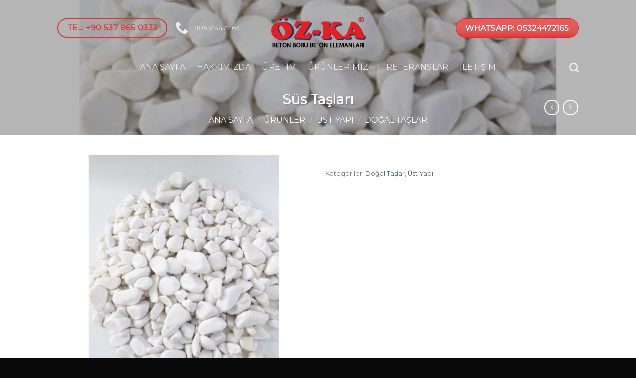

--- FILE ---
content_type: text/html; charset=UTF-8
request_url: https://ozkabetonboru.com/urunler/sus-taslari/
body_size: 24624
content:
<!DOCTYPE html>
<!--[if IE 9 ]> <html lang="tr" class="ie9 loading-site no-js"> <![endif]-->
<!--[if IE 8 ]> <html lang="tr" class="ie8 loading-site no-js"> <![endif]-->
<!--[if (gte IE 9)|!(IE)]><!--><html lang="tr" class="loading-site no-js"> <!--<![endif]-->
<head>
	<meta charset="UTF-8" />
	<link rel="profile" href="http://gmpg.org/xfn/11" />
	<link rel="pingback" href="https://ozkabetonboru.com/xmlrpc.php" />
	<!-- Global site tag (gtag.js) - Google Analytics -->
<script async src="https://www.googletagmanager.com/gtag/js?id=G-03K5QT789Q"></script>
<script>
  window.dataLayer = window.dataLayer || [];
  function gtag(){dataLayer.push(arguments);}
  gtag('js', new Date());

  gtag('config', 'G-03K5QT789Q');
</script>
<!-- Google Tag Manager -->
<script>(function(w,d,s,l,i){w[l]=w[l]||[];w[l].push({'gtm.start':
new Date().getTime(),event:'gtm.js'});var f=d.getElementsByTagName(s)[0],
j=d.createElement(s),dl=l!='dataLayer'?'&l='+l:'';j.async=true;j.src=
'https://www.googletagmanager.com/gtm.js?id='+i+dl;f.parentNode.insertBefore(j,f);
})(window,document,'script','dataLayer','GTM-T5SLZRH');</script>
<!-- End Google Tag Manager -->

	<script>(function(html){html.className = html.className.replace(/\bno-js\b/,'js')})(document.documentElement);</script>
<meta name='robots' content='index, follow, max-image-preview:large, max-snippet:-1, max-video-preview:-1' />
<meta name="viewport" content="width=device-width, initial-scale=1, maximum-scale=1" />
	<!-- This site is optimized with the Yoast SEO plugin v20.1 - https://yoast.com/wordpress/plugins/seo/ -->
	<title>Süs Taşları - ÖZKA BETON</title>
	<link rel="canonical" href="https://ozkabetonboru.com/urunler/sus-taslari/" />
	<meta property="og:locale" content="tr_TR" />
	<meta property="og:type" content="article" />
	<meta property="og:title" content="Süs Taşları - ÖZKA BETON" />
	<meta property="og:url" content="https://ozkabetonboru.com/urunler/sus-taslari/" />
	<meta property="og:site_name" content="ÖZKA BETON" />
	<meta property="og:image" content="https://ozkabetonboru.com/wp-content/uploads/2021/07/Sus-Taslari-Ozka-Beton.jpg" />
	<meta property="og:image:width" content="375" />
	<meta property="og:image:height" content="375" />
	<meta property="og:image:type" content="image/jpeg" />
	<meta name="twitter:card" content="summary_large_image" />
	<script type="application/ld+json" class="yoast-schema-graph">{"@context":"https://schema.org","@graph":[{"@type":"WebPage","@id":"https://ozkabetonboru.com/urunler/sus-taslari/","url":"https://ozkabetonboru.com/urunler/sus-taslari/","name":"Süs Taşları - ÖZKA BETON","isPartOf":{"@id":"https://ozkabetonboru.com/#website"},"primaryImageOfPage":{"@id":"https://ozkabetonboru.com/urunler/sus-taslari/#primaryimage"},"image":{"@id":"https://ozkabetonboru.com/urunler/sus-taslari/#primaryimage"},"thumbnailUrl":"https://ozkabetonboru.com/wp-content/uploads/2021/07/Sus-Taslari-Ozka-Beton.jpg","datePublished":"2021-07-10T23:20:07+00:00","dateModified":"2021-07-10T23:20:07+00:00","breadcrumb":{"@id":"https://ozkabetonboru.com/urunler/sus-taslari/#breadcrumb"},"inLanguage":"tr","potentialAction":[{"@type":"ReadAction","target":["https://ozkabetonboru.com/urunler/sus-taslari/"]}]},{"@type":"ImageObject","inLanguage":"tr","@id":"https://ozkabetonboru.com/urunler/sus-taslari/#primaryimage","url":"https://ozkabetonboru.com/wp-content/uploads/2021/07/Sus-Taslari-Ozka-Beton.jpg","contentUrl":"https://ozkabetonboru.com/wp-content/uploads/2021/07/Sus-Taslari-Ozka-Beton.jpg","width":375,"height":375},{"@type":"BreadcrumbList","@id":"https://ozkabetonboru.com/urunler/sus-taslari/#breadcrumb","itemListElement":[{"@type":"ListItem","position":1,"name":"Anasayfa","item":"https://ozkabetonboru.com/"},{"@type":"ListItem","position":2,"name":"Ürünler","item":"https://ozkabetonboru.com/urunler/"},{"@type":"ListItem","position":3,"name":"Süs Taşları"}]},{"@type":"WebSite","@id":"https://ozkabetonboru.com/#website","url":"https://ozkabetonboru.com/","name":"ÖZKA BETON","description":"","publisher":{"@id":"https://ozkabetonboru.com/#organization"},"potentialAction":[{"@type":"SearchAction","target":{"@type":"EntryPoint","urlTemplate":"https://ozkabetonboru.com/?s={search_term_string}"},"query-input":"required name=search_term_string"}],"inLanguage":"tr"},{"@type":"Organization","@id":"https://ozkabetonboru.com/#organization","name":"ÖZKA BETON","url":"https://ozkabetonboru.com/","logo":{"@type":"ImageObject","inLanguage":"tr","@id":"https://ozkabetonboru.com/#/schema/logo/image/","url":"https://ozkabetonboru.com/wp-content/uploads/2021/07/ozka-beton-logo.png","contentUrl":"https://ozkabetonboru.com/wp-content/uploads/2021/07/ozka-beton-logo.png","width":196,"height":99,"caption":"ÖZKA BETON"},"image":{"@id":"https://ozkabetonboru.com/#/schema/logo/image/"}}]}</script>
	<!-- / Yoast SEO plugin. -->


<link rel='dns-prefetch' href='//fonts.googleapis.com' />
<link rel="alternate" type="application/rss+xml" title="ÖZKA BETON &raquo; beslemesi" href="https://ozkabetonboru.com/feed/" />
<link rel="alternate" type="application/rss+xml" title="ÖZKA BETON &raquo; yorum beslemesi" href="https://ozkabetonboru.com/comments/feed/" />
<script type="text/javascript">
window._wpemojiSettings = {"baseUrl":"https:\/\/s.w.org\/images\/core\/emoji\/14.0.0\/72x72\/","ext":".png","svgUrl":"https:\/\/s.w.org\/images\/core\/emoji\/14.0.0\/svg\/","svgExt":".svg","source":{"concatemoji":"https:\/\/ozkabetonboru.com\/wp-includes\/js\/wp-emoji-release.min.js?ver=6.3.2"}};
/*! This file is auto-generated */
!function(i,n){var o,s,e;function c(e){try{var t={supportTests:e,timestamp:(new Date).valueOf()};sessionStorage.setItem(o,JSON.stringify(t))}catch(e){}}function p(e,t,n){e.clearRect(0,0,e.canvas.width,e.canvas.height),e.fillText(t,0,0);var t=new Uint32Array(e.getImageData(0,0,e.canvas.width,e.canvas.height).data),r=(e.clearRect(0,0,e.canvas.width,e.canvas.height),e.fillText(n,0,0),new Uint32Array(e.getImageData(0,0,e.canvas.width,e.canvas.height).data));return t.every(function(e,t){return e===r[t]})}function u(e,t,n){switch(t){case"flag":return n(e,"\ud83c\udff3\ufe0f\u200d\u26a7\ufe0f","\ud83c\udff3\ufe0f\u200b\u26a7\ufe0f")?!1:!n(e,"\ud83c\uddfa\ud83c\uddf3","\ud83c\uddfa\u200b\ud83c\uddf3")&&!n(e,"\ud83c\udff4\udb40\udc67\udb40\udc62\udb40\udc65\udb40\udc6e\udb40\udc67\udb40\udc7f","\ud83c\udff4\u200b\udb40\udc67\u200b\udb40\udc62\u200b\udb40\udc65\u200b\udb40\udc6e\u200b\udb40\udc67\u200b\udb40\udc7f");case"emoji":return!n(e,"\ud83e\udef1\ud83c\udffb\u200d\ud83e\udef2\ud83c\udfff","\ud83e\udef1\ud83c\udffb\u200b\ud83e\udef2\ud83c\udfff")}return!1}function f(e,t,n){var r="undefined"!=typeof WorkerGlobalScope&&self instanceof WorkerGlobalScope?new OffscreenCanvas(300,150):i.createElement("canvas"),a=r.getContext("2d",{willReadFrequently:!0}),o=(a.textBaseline="top",a.font="600 32px Arial",{});return e.forEach(function(e){o[e]=t(a,e,n)}),o}function t(e){var t=i.createElement("script");t.src=e,t.defer=!0,i.head.appendChild(t)}"undefined"!=typeof Promise&&(o="wpEmojiSettingsSupports",s=["flag","emoji"],n.supports={everything:!0,everythingExceptFlag:!0},e=new Promise(function(e){i.addEventListener("DOMContentLoaded",e,{once:!0})}),new Promise(function(t){var n=function(){try{var e=JSON.parse(sessionStorage.getItem(o));if("object"==typeof e&&"number"==typeof e.timestamp&&(new Date).valueOf()<e.timestamp+604800&&"object"==typeof e.supportTests)return e.supportTests}catch(e){}return null}();if(!n){if("undefined"!=typeof Worker&&"undefined"!=typeof OffscreenCanvas&&"undefined"!=typeof URL&&URL.createObjectURL&&"undefined"!=typeof Blob)try{var e="postMessage("+f.toString()+"("+[JSON.stringify(s),u.toString(),p.toString()].join(",")+"));",r=new Blob([e],{type:"text/javascript"}),a=new Worker(URL.createObjectURL(r),{name:"wpTestEmojiSupports"});return void(a.onmessage=function(e){c(n=e.data),a.terminate(),t(n)})}catch(e){}c(n=f(s,u,p))}t(n)}).then(function(e){for(var t in e)n.supports[t]=e[t],n.supports.everything=n.supports.everything&&n.supports[t],"flag"!==t&&(n.supports.everythingExceptFlag=n.supports.everythingExceptFlag&&n.supports[t]);n.supports.everythingExceptFlag=n.supports.everythingExceptFlag&&!n.supports.flag,n.DOMReady=!1,n.readyCallback=function(){n.DOMReady=!0}}).then(function(){return e}).then(function(){var e;n.supports.everything||(n.readyCallback(),(e=n.source||{}).concatemoji?t(e.concatemoji):e.wpemoji&&e.twemoji&&(t(e.twemoji),t(e.wpemoji)))}))}((window,document),window._wpemojiSettings);
</script>
<style type="text/css">
img.wp-smiley,
img.emoji {
	display: inline !important;
	border: none !important;
	box-shadow: none !important;
	height: 1em !important;
	width: 1em !important;
	margin: 0 0.07em !important;
	vertical-align: -0.1em !important;
	background: none !important;
	padding: 0 !important;
}
</style>
	
<link rel='stylesheet' id='wp-block-library-css' href='https://ozkabetonboru.com/wp-includes/css/dist/block-library/style.min.css?ver=6.3.2' type='text/css' media='all' />
<link rel='stylesheet' id='wc-blocks-vendors-style-css' href='https://ozkabetonboru.com/wp-content/plugins/woocommerce/packages/woocommerce-blocks/build/wc-blocks-vendors-style.css?ver=9.4.3' type='text/css' media='all' />
<link rel='stylesheet' id='wc-blocks-style-css' href='https://ozkabetonboru.com/wp-content/plugins/woocommerce/packages/woocommerce-blocks/build/wc-blocks-style.css?ver=9.4.3' type='text/css' media='all' />
<style id='classic-theme-styles-inline-css' type='text/css'>
/*! This file is auto-generated */
.wp-block-button__link{color:#fff;background-color:#32373c;border-radius:9999px;box-shadow:none;text-decoration:none;padding:calc(.667em + 2px) calc(1.333em + 2px);font-size:1.125em}.wp-block-file__button{background:#32373c;color:#fff;text-decoration:none}
</style>
<style id='global-styles-inline-css' type='text/css'>
body{--wp--preset--color--black: #000000;--wp--preset--color--cyan-bluish-gray: #abb8c3;--wp--preset--color--white: #ffffff;--wp--preset--color--pale-pink: #f78da7;--wp--preset--color--vivid-red: #cf2e2e;--wp--preset--color--luminous-vivid-orange: #ff6900;--wp--preset--color--luminous-vivid-amber: #fcb900;--wp--preset--color--light-green-cyan: #7bdcb5;--wp--preset--color--vivid-green-cyan: #00d084;--wp--preset--color--pale-cyan-blue: #8ed1fc;--wp--preset--color--vivid-cyan-blue: #0693e3;--wp--preset--color--vivid-purple: #9b51e0;--wp--preset--gradient--vivid-cyan-blue-to-vivid-purple: linear-gradient(135deg,rgba(6,147,227,1) 0%,rgb(155,81,224) 100%);--wp--preset--gradient--light-green-cyan-to-vivid-green-cyan: linear-gradient(135deg,rgb(122,220,180) 0%,rgb(0,208,130) 100%);--wp--preset--gradient--luminous-vivid-amber-to-luminous-vivid-orange: linear-gradient(135deg,rgba(252,185,0,1) 0%,rgba(255,105,0,1) 100%);--wp--preset--gradient--luminous-vivid-orange-to-vivid-red: linear-gradient(135deg,rgba(255,105,0,1) 0%,rgb(207,46,46) 100%);--wp--preset--gradient--very-light-gray-to-cyan-bluish-gray: linear-gradient(135deg,rgb(238,238,238) 0%,rgb(169,184,195) 100%);--wp--preset--gradient--cool-to-warm-spectrum: linear-gradient(135deg,rgb(74,234,220) 0%,rgb(151,120,209) 20%,rgb(207,42,186) 40%,rgb(238,44,130) 60%,rgb(251,105,98) 80%,rgb(254,248,76) 100%);--wp--preset--gradient--blush-light-purple: linear-gradient(135deg,rgb(255,206,236) 0%,rgb(152,150,240) 100%);--wp--preset--gradient--blush-bordeaux: linear-gradient(135deg,rgb(254,205,165) 0%,rgb(254,45,45) 50%,rgb(107,0,62) 100%);--wp--preset--gradient--luminous-dusk: linear-gradient(135deg,rgb(255,203,112) 0%,rgb(199,81,192) 50%,rgb(65,88,208) 100%);--wp--preset--gradient--pale-ocean: linear-gradient(135deg,rgb(255,245,203) 0%,rgb(182,227,212) 50%,rgb(51,167,181) 100%);--wp--preset--gradient--electric-grass: linear-gradient(135deg,rgb(202,248,128) 0%,rgb(113,206,126) 100%);--wp--preset--gradient--midnight: linear-gradient(135deg,rgb(2,3,129) 0%,rgb(40,116,252) 100%);--wp--preset--font-size--small: 13px;--wp--preset--font-size--medium: 20px;--wp--preset--font-size--large: 36px;--wp--preset--font-size--x-large: 42px;--wp--preset--spacing--20: 0.44rem;--wp--preset--spacing--30: 0.67rem;--wp--preset--spacing--40: 1rem;--wp--preset--spacing--50: 1.5rem;--wp--preset--spacing--60: 2.25rem;--wp--preset--spacing--70: 3.38rem;--wp--preset--spacing--80: 5.06rem;--wp--preset--shadow--natural: 6px 6px 9px rgba(0, 0, 0, 0.2);--wp--preset--shadow--deep: 12px 12px 50px rgba(0, 0, 0, 0.4);--wp--preset--shadow--sharp: 6px 6px 0px rgba(0, 0, 0, 0.2);--wp--preset--shadow--outlined: 6px 6px 0px -3px rgba(255, 255, 255, 1), 6px 6px rgba(0, 0, 0, 1);--wp--preset--shadow--crisp: 6px 6px 0px rgba(0, 0, 0, 1);}:where(.is-layout-flex){gap: 0.5em;}:where(.is-layout-grid){gap: 0.5em;}body .is-layout-flow > .alignleft{float: left;margin-inline-start: 0;margin-inline-end: 2em;}body .is-layout-flow > .alignright{float: right;margin-inline-start: 2em;margin-inline-end: 0;}body .is-layout-flow > .aligncenter{margin-left: auto !important;margin-right: auto !important;}body .is-layout-constrained > .alignleft{float: left;margin-inline-start: 0;margin-inline-end: 2em;}body .is-layout-constrained > .alignright{float: right;margin-inline-start: 2em;margin-inline-end: 0;}body .is-layout-constrained > .aligncenter{margin-left: auto !important;margin-right: auto !important;}body .is-layout-constrained > :where(:not(.alignleft):not(.alignright):not(.alignfull)){max-width: var(--wp--style--global--content-size);margin-left: auto !important;margin-right: auto !important;}body .is-layout-constrained > .alignwide{max-width: var(--wp--style--global--wide-size);}body .is-layout-flex{display: flex;}body .is-layout-flex{flex-wrap: wrap;align-items: center;}body .is-layout-flex > *{margin: 0;}body .is-layout-grid{display: grid;}body .is-layout-grid > *{margin: 0;}:where(.wp-block-columns.is-layout-flex){gap: 2em;}:where(.wp-block-columns.is-layout-grid){gap: 2em;}:where(.wp-block-post-template.is-layout-flex){gap: 1.25em;}:where(.wp-block-post-template.is-layout-grid){gap: 1.25em;}.has-black-color{color: var(--wp--preset--color--black) !important;}.has-cyan-bluish-gray-color{color: var(--wp--preset--color--cyan-bluish-gray) !important;}.has-white-color{color: var(--wp--preset--color--white) !important;}.has-pale-pink-color{color: var(--wp--preset--color--pale-pink) !important;}.has-vivid-red-color{color: var(--wp--preset--color--vivid-red) !important;}.has-luminous-vivid-orange-color{color: var(--wp--preset--color--luminous-vivid-orange) !important;}.has-luminous-vivid-amber-color{color: var(--wp--preset--color--luminous-vivid-amber) !important;}.has-light-green-cyan-color{color: var(--wp--preset--color--light-green-cyan) !important;}.has-vivid-green-cyan-color{color: var(--wp--preset--color--vivid-green-cyan) !important;}.has-pale-cyan-blue-color{color: var(--wp--preset--color--pale-cyan-blue) !important;}.has-vivid-cyan-blue-color{color: var(--wp--preset--color--vivid-cyan-blue) !important;}.has-vivid-purple-color{color: var(--wp--preset--color--vivid-purple) !important;}.has-black-background-color{background-color: var(--wp--preset--color--black) !important;}.has-cyan-bluish-gray-background-color{background-color: var(--wp--preset--color--cyan-bluish-gray) !important;}.has-white-background-color{background-color: var(--wp--preset--color--white) !important;}.has-pale-pink-background-color{background-color: var(--wp--preset--color--pale-pink) !important;}.has-vivid-red-background-color{background-color: var(--wp--preset--color--vivid-red) !important;}.has-luminous-vivid-orange-background-color{background-color: var(--wp--preset--color--luminous-vivid-orange) !important;}.has-luminous-vivid-amber-background-color{background-color: var(--wp--preset--color--luminous-vivid-amber) !important;}.has-light-green-cyan-background-color{background-color: var(--wp--preset--color--light-green-cyan) !important;}.has-vivid-green-cyan-background-color{background-color: var(--wp--preset--color--vivid-green-cyan) !important;}.has-pale-cyan-blue-background-color{background-color: var(--wp--preset--color--pale-cyan-blue) !important;}.has-vivid-cyan-blue-background-color{background-color: var(--wp--preset--color--vivid-cyan-blue) !important;}.has-vivid-purple-background-color{background-color: var(--wp--preset--color--vivid-purple) !important;}.has-black-border-color{border-color: var(--wp--preset--color--black) !important;}.has-cyan-bluish-gray-border-color{border-color: var(--wp--preset--color--cyan-bluish-gray) !important;}.has-white-border-color{border-color: var(--wp--preset--color--white) !important;}.has-pale-pink-border-color{border-color: var(--wp--preset--color--pale-pink) !important;}.has-vivid-red-border-color{border-color: var(--wp--preset--color--vivid-red) !important;}.has-luminous-vivid-orange-border-color{border-color: var(--wp--preset--color--luminous-vivid-orange) !important;}.has-luminous-vivid-amber-border-color{border-color: var(--wp--preset--color--luminous-vivid-amber) !important;}.has-light-green-cyan-border-color{border-color: var(--wp--preset--color--light-green-cyan) !important;}.has-vivid-green-cyan-border-color{border-color: var(--wp--preset--color--vivid-green-cyan) !important;}.has-pale-cyan-blue-border-color{border-color: var(--wp--preset--color--pale-cyan-blue) !important;}.has-vivid-cyan-blue-border-color{border-color: var(--wp--preset--color--vivid-cyan-blue) !important;}.has-vivid-purple-border-color{border-color: var(--wp--preset--color--vivid-purple) !important;}.has-vivid-cyan-blue-to-vivid-purple-gradient-background{background: var(--wp--preset--gradient--vivid-cyan-blue-to-vivid-purple) !important;}.has-light-green-cyan-to-vivid-green-cyan-gradient-background{background: var(--wp--preset--gradient--light-green-cyan-to-vivid-green-cyan) !important;}.has-luminous-vivid-amber-to-luminous-vivid-orange-gradient-background{background: var(--wp--preset--gradient--luminous-vivid-amber-to-luminous-vivid-orange) !important;}.has-luminous-vivid-orange-to-vivid-red-gradient-background{background: var(--wp--preset--gradient--luminous-vivid-orange-to-vivid-red) !important;}.has-very-light-gray-to-cyan-bluish-gray-gradient-background{background: var(--wp--preset--gradient--very-light-gray-to-cyan-bluish-gray) !important;}.has-cool-to-warm-spectrum-gradient-background{background: var(--wp--preset--gradient--cool-to-warm-spectrum) !important;}.has-blush-light-purple-gradient-background{background: var(--wp--preset--gradient--blush-light-purple) !important;}.has-blush-bordeaux-gradient-background{background: var(--wp--preset--gradient--blush-bordeaux) !important;}.has-luminous-dusk-gradient-background{background: var(--wp--preset--gradient--luminous-dusk) !important;}.has-pale-ocean-gradient-background{background: var(--wp--preset--gradient--pale-ocean) !important;}.has-electric-grass-gradient-background{background: var(--wp--preset--gradient--electric-grass) !important;}.has-midnight-gradient-background{background: var(--wp--preset--gradient--midnight) !important;}.has-small-font-size{font-size: var(--wp--preset--font-size--small) !important;}.has-medium-font-size{font-size: var(--wp--preset--font-size--medium) !important;}.has-large-font-size{font-size: var(--wp--preset--font-size--large) !important;}.has-x-large-font-size{font-size: var(--wp--preset--font-size--x-large) !important;}
.wp-block-navigation a:where(:not(.wp-element-button)){color: inherit;}
:where(.wp-block-post-template.is-layout-flex){gap: 1.25em;}:where(.wp-block-post-template.is-layout-grid){gap: 1.25em;}
:where(.wp-block-columns.is-layout-flex){gap: 2em;}:where(.wp-block-columns.is-layout-grid){gap: 2em;}
.wp-block-pullquote{font-size: 1.5em;line-height: 1.6;}
</style>
<link rel='stylesheet' id='contact-form-7-css' href='https://ozkabetonboru.com/wp-content/plugins/contact-form-7/includes/css/styles.css?ver=5.7.4' type='text/css' media='all' />
<link rel='stylesheet' id='photoswipe-css' href='https://ozkabetonboru.com/wp-content/plugins/woocommerce/assets/css/photoswipe/photoswipe.min.css?ver=7.4.0' type='text/css' media='all' />
<link rel='stylesheet' id='photoswipe-default-skin-css' href='https://ozkabetonboru.com/wp-content/plugins/woocommerce/assets/css/photoswipe/default-skin/default-skin.min.css?ver=7.4.0' type='text/css' media='all' />
<style id='woocommerce-inline-inline-css' type='text/css'>
.woocommerce form .form-row .required { visibility: visible; }
</style>
<link rel='stylesheet' id='flatsome-icons-css' href='https://ozkabetonboru.com/wp-content/themes/flatsome/assets/css/fl-icons.css?ver=3.12' type='text/css' media='all' />
<link rel='stylesheet' id='flatsome-main-css' href='https://ozkabetonboru.com/wp-content/themes/flatsome/assets/css/flatsome.css?ver=3.13.1' type='text/css' media='all' />
<link rel='stylesheet' id='flatsome-shop-css' href='https://ozkabetonboru.com/wp-content/themes/flatsome/assets/css/flatsome-shop.css?ver=3.13.1' type='text/css' media='all' />
<link rel='stylesheet' id='flatsome-style-css' href='https://ozkabetonboru.com/wp-content/themes/flatsome/style.css?ver=3.13.1' type='text/css' media='all' />
<link rel='stylesheet' id='flatsome-googlefonts-css' href='//fonts.googleapis.com/css?family=Montserrat%3Aregular%2Cdefault%2Cdefault%2C400%7CDancing+Script%3Aregular%2C400&#038;display=swap&#038;ver=3.9' type='text/css' media='all' />
<script type='text/javascript' src='https://ozkabetonboru.com/wp-includes/js/jquery/jquery.min.js?ver=3.7.0' id='jquery-core-js'></script>
<script type='text/javascript' src='https://ozkabetonboru.com/wp-includes/js/jquery/jquery-migrate.min.js?ver=3.4.1' id='jquery-migrate-js'></script>
<link rel="https://api.w.org/" href="https://ozkabetonboru.com/wp-json/" /><link rel="alternate" type="application/json" href="https://ozkabetonboru.com/wp-json/wp/v2/product/708" /><link rel="EditURI" type="application/rsd+xml" title="RSD" href="https://ozkabetonboru.com/xmlrpc.php?rsd" />
<meta name="generator" content="WordPress 6.3.2" />
<meta name="generator" content="WooCommerce 7.4.0" />
<link rel='shortlink' href='https://ozkabetonboru.com/?p=708' />
<link rel="alternate" type="application/json+oembed" href="https://ozkabetonboru.com/wp-json/oembed/1.0/embed?url=https%3A%2F%2Fozkabetonboru.com%2Furunler%2Fsus-taslari%2F" />
<link rel="alternate" type="text/xml+oembed" href="https://ozkabetonboru.com/wp-json/oembed/1.0/embed?url=https%3A%2F%2Fozkabetonboru.com%2Furunler%2Fsus-taslari%2F&#038;format=xml" />
<style>.bg{opacity: 0; transition: opacity 1s; -webkit-transition: opacity 1s;} .bg-loaded{opacity: 1;}</style><!--[if IE]><link rel="stylesheet" type="text/css" href="https://ozkabetonboru.com/wp-content/themes/flatsome/assets/css/ie-fallback.css"><script src="//cdnjs.cloudflare.com/ajax/libs/html5shiv/3.6.1/html5shiv.js"></script><script>var head = document.getElementsByTagName('head')[0],style = document.createElement('style');style.type = 'text/css';style.styleSheet.cssText = ':before,:after{content:none !important';head.appendChild(style);setTimeout(function(){head.removeChild(style);}, 0);</script><script src="https://ozkabetonboru.com/wp-content/themes/flatsome/assets/libs/ie-flexibility.js"></script><![endif]-->	<noscript><style>.woocommerce-product-gallery{ opacity: 1 !important; }</style></noscript>
	<link rel="icon" href="https://ozkabetonboru.com/wp-content/uploads/2021/07/cropped-site-ikon-1-32x32.png" sizes="32x32" />
<link rel="icon" href="https://ozkabetonboru.com/wp-content/uploads/2021/07/cropped-site-ikon-1-192x192.png" sizes="192x192" />
<link rel="apple-touch-icon" href="https://ozkabetonboru.com/wp-content/uploads/2021/07/cropped-site-ikon-1-180x180.png" />
<meta name="msapplication-TileImage" content="https://ozkabetonboru.com/wp-content/uploads/2021/07/cropped-site-ikon-1-270x270.png" />
<style id="custom-css" type="text/css">:root {--primary-color: #666;}.header-main{height: 74px}#logo img{max-height: 74px}#logo{width:200px;}.header-bottom{min-height: 44px}.header-top{min-height: 30px}.transparent .header-main{height: 113px}.transparent #logo img{max-height: 113px}.has-transparent + .page-title:first-of-type,.has-transparent + #main > .page-title,.has-transparent + #main > div > .page-title,.has-transparent + #main .page-header-wrapper:first-of-type .page-title{padding-top: 163px;}.header.show-on-scroll,.stuck .header-main{height:70px!important}.stuck #logo img{max-height: 70px!important}.header-bg-color, .header-wrapper {background-color: rgba(22,22,22,0.89)}.header-bottom {background-color: #f1f1f1}.header-main .nav > li > a{line-height: 16px }.stuck .header-main .nav > li > a{line-height: 50px }.header-bottom-nav > li > a{line-height: 16px }@media (max-width: 549px) {.header-main{height: 70px}#logo img{max-height: 70px}}.nav-dropdown{border-radius:15px}.nav-dropdown{font-size:100%}/* Color */.accordion-title.active, .has-icon-bg .icon .icon-inner,.logo a, .primary.is-underline, .primary.is-link, .badge-outline .badge-inner, .nav-outline > li.active> a,.nav-outline >li.active > a, .cart-icon strong,[data-color='primary'], .is-outline.primary{color: #666;}/* Color !important */[data-text-color="primary"]{color: #666!important;}/* Background Color */[data-text-bg="primary"]{background-color: #666;}/* Background */.scroll-to-bullets a,.featured-title, .label-new.menu-item > a:after, .nav-pagination > li > .current,.nav-pagination > li > span:hover,.nav-pagination > li > a:hover,.has-hover:hover .badge-outline .badge-inner,button[type="submit"], .button.wc-forward:not(.checkout):not(.checkout-button), .button.submit-button, .button.primary:not(.is-outline),.featured-table .title,.is-outline:hover, .has-icon:hover .icon-label,.nav-dropdown-bold .nav-column li > a:hover, .nav-dropdown.nav-dropdown-bold > li > a:hover, .nav-dropdown-bold.dark .nav-column li > a:hover, .nav-dropdown.nav-dropdown-bold.dark > li > a:hover, .is-outline:hover, .tagcloud a:hover,.grid-tools a, input[type='submit']:not(.is-form), .box-badge:hover .box-text, input.button.alt,.nav-box > li > a:hover,.nav-box > li.active > a,.nav-pills > li.active > a ,.current-dropdown .cart-icon strong, .cart-icon:hover strong, .nav-line-bottom > li > a:before, .nav-line-grow > li > a:before, .nav-line > li > a:before,.banner, .header-top, .slider-nav-circle .flickity-prev-next-button:hover svg, .slider-nav-circle .flickity-prev-next-button:hover .arrow, .primary.is-outline:hover, .button.primary:not(.is-outline), input[type='submit'].primary, input[type='submit'].primary, input[type='reset'].button, input[type='button'].primary, .badge-inner{background-color: #666;}/* Border */.nav-vertical.nav-tabs > li.active > a,.scroll-to-bullets a.active,.nav-pagination > li > .current,.nav-pagination > li > span:hover,.nav-pagination > li > a:hover,.has-hover:hover .badge-outline .badge-inner,.accordion-title.active,.featured-table,.is-outline:hover, .tagcloud a:hover,blockquote, .has-border, .cart-icon strong:after,.cart-icon strong,.blockUI:before, .processing:before,.loading-spin, .slider-nav-circle .flickity-prev-next-button:hover svg, .slider-nav-circle .flickity-prev-next-button:hover .arrow, .primary.is-outline:hover{border-color: #666}.nav-tabs > li.active > a{border-top-color: #666}.widget_shopping_cart_content .blockUI.blockOverlay:before { border-left-color: #666 }.woocommerce-checkout-review-order .blockUI.blockOverlay:before { border-left-color: #666 }/* Fill */.slider .flickity-prev-next-button:hover svg,.slider .flickity-prev-next-button:hover .arrow{fill: #666;}/* Background Color */[data-icon-label]:after, .secondary.is-underline:hover,.secondary.is-outline:hover,.icon-label,.button.secondary:not(.is-outline),.button.alt:not(.is-outline), .badge-inner.on-sale, .button.checkout, .single_add_to_cart_button, .current .breadcrumb-step{ background-color:#999; }[data-text-bg="secondary"]{background-color: #999;}/* Color */.secondary.is-underline,.secondary.is-link, .secondary.is-outline,.stars a.active, .star-rating:before, .woocommerce-page .star-rating:before,.star-rating span:before, .color-secondary{color: #999}/* Color !important */[data-text-color="secondary"]{color: #999!important;}/* Border */.secondary.is-outline:hover{border-color:#999}.success.is-underline:hover,.success.is-outline:hover,.success{background-color: #dd3333}.success-color, .success.is-link, .success.is-outline{color: #dd3333;}.success-border{border-color: #dd3333!important;}/* Color !important */[data-text-color="success"]{color: #dd3333!important;}/* Background Color */[data-text-bg="success"]{background-color: #dd3333;}body{font-family:"Montserrat", sans-serif}.nav > li > a {font-family:"Montserrat", sans-serif;}.mobile-sidebar-levels-2 .nav > li > ul > li > a {font-family:"Montserrat", sans-serif;}.nav > li > a {font-weight: 400;}.mobile-sidebar-levels-2 .nav > li > ul > li > a {font-weight: 400;}h1,h2,h3,h4,h5,h6,.heading-font, .off-canvas-center .nav-sidebar.nav-vertical > li > a{font-family: "Montserrat", sans-serif;}.alt-font{font-family: "Dancing Script", sans-serif;}.alt-font{font-weight: 400!important;}.header:not(.transparent) .header-bottom-nav.nav > li > a{color: #d51a1a;}.header:not(.transparent) .header-bottom-nav.nav > li > a:hover,.header:not(.transparent) .header-bottom-nav.nav > li.active > a,.header:not(.transparent) .header-bottom-nav.nav > li.current > a,.header:not(.transparent) .header-bottom-nav.nav > li > a.active,.header:not(.transparent) .header-bottom-nav.nav > li > a.current{color: #c70404;}.header-bottom-nav.nav-line-bottom > li > a:before,.header-bottom-nav.nav-line-grow > li > a:before,.header-bottom-nav.nav-line > li > a:before,.header-bottom-nav.nav-box > li > a:hover,.header-bottom-nav.nav-box > li.active > a,.header-bottom-nav.nav-pills > li > a:hover,.header-bottom-nav.nav-pills > li.active > a{color:#FFF!important;background-color: #c70404;}a{color: #4e657b;}.shop-page-title.featured-title .title-overlay{background-color: rgba(10,10,10,0.3);}.shop-page-title.featured-title .title-bg{ background-image: url(https://ozkabetonboru.com/wp-content/uploads/2021/07/Sus-Taslari-Ozka-Beton.jpg)!important;}@media screen and (min-width: 550px){.products .box-vertical .box-image{min-width: 250px!important;width: 250px!important;}}.footer-1{background-color: #383838}.footer-2{background-color: #000000}.absolute-footer, html{background-color: #0a0a0a}.label-new.menu-item > a:after{content:"Yeni";}.label-hot.menu-item > a:after{content:"Yeni";}.label-sale.menu-item > a:after{content:"İndirim";}.label-popular.menu-item > a:after{content:"Popüler";}</style></head>

<body class="product-template-default single single-product postid-708 theme-flatsome woocommerce woocommerce-page woocommerce-no-js lightbox nav-dropdown-has-arrow nav-dropdown-has-shadow nav-dropdown-has-border">
    <!-- Google Tag Manager (noscript) -->
<noscript><iframe src="https://www.googletagmanager.com/ns.html?id=GTM-T5SLZRH"
height="0" width="0" style="display:none;visibility:hidden"></iframe></noscript>
<!-- End Google Tag Manager (noscript) -->


<a class="skip-link screen-reader-text" href="#main">Skip to content</a>

<div id="wrapper">

	
	<header id="header" class="header transparent has-transparent nav-dark toggle-nav-dark has-sticky sticky-jump">
		<div class="header-wrapper">
			<div id="masthead" class="header-main show-logo-center nav-dark">
      <div class="header-inner flex-row container logo-center medium-logo-center" role="navigation">

          <!-- Logo -->
          <div id="logo" class="flex-col logo">
            <!-- Header logo -->
<a href="https://ozkabetonboru.com/" title="ÖZKA BETON" rel="home">
    <img width="200" height="74" src="https://ozkabetonboru.com/wp-content/uploads/2021/07/ozka-beton-logo.png" class="header_logo header-logo" alt="ÖZKA BETON"/><img  width="200" height="74" src="https://ozkabetonboru.com/wp-content/uploads/2021/07/ozka-beton-logo.png" class="header-logo-dark" alt="ÖZKA BETON"/></a>
          </div>

          <!-- Mobile Left Elements -->
          <div class="flex-col show-for-medium flex-left">
            <ul class="mobile-nav nav nav-left ">
              <li class="nav-icon has-icon">
  		<a href="#" data-open="#main-menu" data-pos="center" data-bg="main-menu-overlay" data-color="dark" class="is-small" aria-label="Menu" aria-controls="main-menu" aria-expanded="false">
		
		  <i class="icon-menu" ></i>
		  <span class="menu-title uppercase hide-for-small">Menu</span>		</a>
	</li>            </ul>
          </div>

          <!-- Left Elements -->
          <div class="flex-col hide-for-medium flex-left
            ">
            <ul class="header-nav header-nav-main nav nav-left  nav-box nav-uppercase" >
              <li class="html header-button-1">
	<div class="header-button">
	<a href="tel:%20+905378650333" class="button success is-outline is-large"  style="border-radius:99px;">
    <span>Tel: +90 537 865 0333</span>
  </a>
	</div>
</li>


<li class="header-divider"></li><li class="header-contact-wrapper">
		<ul id="header-contact" class="nav nav-divided nav-uppercase header-contact">
		
					
			
						<li class="">
			  <a href="tel:+905324472165" class="tooltip" title="+905324472165">
			     <i class="icon-phone" style="font-size:26px;"></i>			      <span>+905324472165</span>
			  </a>
			</li>
				</ul>
</li>            </ul>
          </div>

          <!-- Right Elements -->
          <div class="flex-col hide-for-medium flex-right">
            <ul class="header-nav header-nav-main nav nav-right  nav-box nav-uppercase">
              <li class="html header-button-2">
	<div class="header-button">
	<a href="https://api.whatsapp.com/send?phone=905324472165" class="button success is-shade is-large"  style="border-radius:99px;">
    <span>Whatsapp: 05324472165</span>
  </a>
	</div>
</li>
            </ul>
          </div>

          <!-- Mobile Right Elements -->
          <div class="flex-col show-for-medium flex-right">
            <ul class="mobile-nav nav nav-right ">
                          </ul>
          </div>

      </div>
     
            <div class="container"><div class="top-divider full-width"></div></div>
      </div><div id="wide-nav" class="header-bottom wide-nav nav-dark flex-has-center hide-for-medium">
    <div class="flex-row container">

                        <div class="flex-col hide-for-medium flex-left">
                <ul class="nav header-nav header-bottom-nav nav-left  nav-divided nav-size-large nav-uppercase">
                                    </ul>
            </div>
            
                        <div class="flex-col hide-for-medium flex-center">
                <ul class="nav header-nav header-bottom-nav nav-center  nav-divided nav-size-large nav-uppercase">
                    <li id="menu-item-1775" class="menu-item menu-item-type-post_type menu-item-object-page menu-item-home menu-item-1775 menu-item-design-default"><a href="https://ozkabetonboru.com/" class="nav-top-link">Ana Sayfa</a></li>
<li id="menu-item-374" class="menu-item menu-item-type-post_type menu-item-object-page menu-item-374 menu-item-design-default"><a href="https://ozkabetonboru.com/kurumsal/" class="nav-top-link">Hakkımızda</a></li>
<li id="menu-item-375" class="menu-item menu-item-type-post_type menu-item-object-page menu-item-375 menu-item-design-default"><a href="https://ozkabetonboru.com/uretim/" class="nav-top-link">Üretim</a></li>
<li id="menu-item-303" class="menu-item menu-item-type-post_type menu-item-object-page menu-item-has-children current_page_parent menu-item-303 menu-item-design-default has-dropdown"><a href="https://ozkabetonboru.com/urunler/" class="nav-top-link">Ürünlerimiz<i class="icon-angle-down" ></i></a>
<ul class="sub-menu nav-dropdown nav-dropdown-default">
	<li id="menu-item-427" class="menu-item menu-item-type-custom menu-item-object-custom menu-item-has-children menu-item-427 nav-dropdown-col"><a href="#">Alt Yapı</a>
	<ul class="sub-menu nav-column nav-dropdown-default">
		<li id="menu-item-406" class="menu-item menu-item-type-taxonomy menu-item-object-product_cat menu-item-406"><a href="https://ozkabetonboru.com/urun-kategorisi/alt-yapi/muflu-betonarme-boru/">Muflu Betonarme Boru</a></li>
		<li id="menu-item-405" class="menu-item menu-item-type-taxonomy menu-item-object-product_cat menu-item-405"><a href="https://ozkabetonboru.com/urun-kategorisi/alt-yapi/muflu-beton-borular/">Muflu Beton Borular</a></li>
		<li id="menu-item-403" class="menu-item menu-item-type-taxonomy menu-item-object-product_cat menu-item-403"><a href="https://ozkabetonboru.com/urun-kategorisi/alt-yapi/micro-tunel-surme-boru/">Micro Tünel Sürme Boru</a></li>
		<li id="menu-item-397" class="menu-item menu-item-type-taxonomy menu-item-object-product_cat menu-item-397"><a href="https://ozkabetonboru.com/urun-kategorisi/alt-yapi/c-parcasi-ve-dirsek/">C Parçası ve Dirsek</a></li>
		<li id="menu-item-399" class="menu-item menu-item-type-taxonomy menu-item-object-product_cat menu-item-399"><a href="https://ozkabetonboru.com/urun-kategorisi/alt-yapi/hdpe-kapli-beton-boru/">HDPE KAPLI BETON BORU</a></li>
		<li id="menu-item-401" class="menu-item menu-item-type-taxonomy menu-item-object-product_cat menu-item-401"><a href="https://ozkabetonboru.com/urun-kategorisi/alt-yapi/lamba-zivanali-beton-arme-boru/">Lamba Zıvanalı Beton Arme Boru</a></li>
		<li id="menu-item-396" class="menu-item menu-item-type-taxonomy menu-item-object-product_cat menu-item-396"><a href="https://ozkabetonboru.com/urun-kategorisi/alt-yapi/baca-yukseltme-ve-kapaklar/">Baca Yükseltme ve Kapaklar</a></li>
		<li id="menu-item-398" class="menu-item menu-item-type-taxonomy menu-item-object-product_cat menu-item-398"><a href="https://ozkabetonboru.com/urun-kategorisi/alt-yapi/entegre-contali-muflu-beton-ve-betonarme-borular/">Entegre Contalı Muflu Beton ve Betonarme Borular</a></li>
		<li id="menu-item-400" class="menu-item menu-item-type-taxonomy menu-item-object-product_cat menu-item-400"><a href="https://ozkabetonboru.com/urun-kategorisi/alt-yapi/kutu-menfez-ve-u-kanallari/">Kutu Menfez ve U Kanalları</a></li>
		<li id="menu-item-402" class="menu-item menu-item-type-taxonomy menu-item-object-product_cat menu-item-402"><a href="https://ozkabetonboru.com/urun-kategorisi/alt-yapi/masonlar/">Maşonlar</a></li>
		<li id="menu-item-404" class="menu-item menu-item-type-taxonomy menu-item-object-product_cat menu-item-404"><a href="https://ozkabetonboru.com/urun-kategorisi/alt-yapi/muayene-baca-gurubu/">Muayene Baca Gurubu</a></li>
		<li id="menu-item-407" class="menu-item menu-item-type-taxonomy menu-item-object-product_cat menu-item-407"><a href="https://ozkabetonboru.com/urun-kategorisi/alt-yapi/parsel-baca-govdesi/">Parsel Baca Gövdesi</a></li>
		<li id="menu-item-408" class="menu-item menu-item-type-taxonomy menu-item-object-product_cat menu-item-408"><a href="https://ozkabetonboru.com/urun-kategorisi/alt-yapi/parsel-baca-tabani/">Parsel Baca Tabanı</a></li>
		<li id="menu-item-409" class="menu-item menu-item-type-taxonomy menu-item-object-product_cat menu-item-409"><a href="https://ozkabetonboru.com/urun-kategorisi/alt-yapi/turk-telekom-ve-ptt-urunleri/">Türk Telekom ve PTT Ürünleri</a></li>
		<li id="menu-item-410" class="menu-item menu-item-type-taxonomy menu-item-object-product_cat menu-item-410"><a href="https://ozkabetonboru.com/urun-kategorisi/alt-yapi/yer-alti-elektrik-kablo-tuglalari/">Yer Altı Elektrik Kablo Tuğlaları</a></li>
	</ul>
</li>
	<li id="menu-item-428" class="menu-item menu-item-type-custom menu-item-object-custom menu-item-has-children menu-item-428 nav-dropdown-col"><a href="#">Üst Yapı</a>
	<ul class="sub-menu nav-column nav-dropdown-default">
		<li id="menu-item-381" class="menu-item menu-item-type-taxonomy menu-item-object-product_cat menu-item-381"><a href="https://ozkabetonboru.com/urun-kategorisi/ust-yapi/aydinlatma/">Aydınlatma</a></li>
		<li id="menu-item-382" class="menu-item menu-item-type-taxonomy menu-item-object-product_cat menu-item-382"><a href="https://ozkabetonboru.com/urun-kategorisi/ust-yapi/bordur-tasi/">Bordür Taşı</a></li>
		<li id="menu-item-383" class="menu-item menu-item-type-taxonomy menu-item-object-product_cat menu-item-383"><a href="https://ozkabetonboru.com/urun-kategorisi/ust-yapi/cit-sistemler-urunleri/">Çit Sistemler Ürünleri</a></li>
		<li id="menu-item-384" class="menu-item menu-item-type-taxonomy menu-item-object-product_cat current-product-ancestor current-menu-parent current-product-parent menu-item-384 active"><a href="https://ozkabetonboru.com/urun-kategorisi/ust-yapi/dogal-taslar/">Doğal Taşlar</a></li>
		<li id="menu-item-385" class="menu-item menu-item-type-taxonomy menu-item-object-product_cat menu-item-385"><a href="https://ozkabetonboru.com/urun-kategorisi/ust-yapi/harpusta-ve-kupesteler/">Harpuşta ve Küpeşteler</a></li>
		<li id="menu-item-1389" class="menu-item menu-item-type-taxonomy menu-item-object-product_cat menu-item-has-children menu-item-1389"><a href="https://ozkabetonboru.com/urun-kategorisi/ust-yapi/karo-simon-dekor/">Karo Simon Dekor</a>
		<ul class="sub-menu nav-column nav-dropdown-default">
			<li id="menu-item-1391" class="menu-item menu-item-type-taxonomy menu-item-object-product_cat menu-item-1391"><a href="https://ozkabetonboru.com/urun-kategorisi/ust-yapi/karo-simon-dekor/dekor-karo/">Dekor Karo</a></li>
		</ul>
</li>
		<li id="menu-item-387" class="menu-item menu-item-type-taxonomy menu-item-object-product_cat menu-item-387"><a href="https://ozkabetonboru.com/urun-kategorisi/ust-yapi/kent-mobilyalari-ve-ciceklikler/">Kent Mobilyaları ve Çiçeklikler</a></li>
		<li id="menu-item-388" class="menu-item menu-item-type-taxonomy menu-item-object-product_cat menu-item-388"><a href="https://ozkabetonboru.com/urun-kategorisi/ust-yapi/kumlamali-parke-tasi/">Kumlamalı Parke Taşı</a></li>
		<li id="menu-item-389" class="menu-item menu-item-type-taxonomy menu-item-object-product_cat menu-item-389"><a href="https://ozkabetonboru.com/urun-kategorisi/ust-yapi/oluk-taslari/">Oluk Taşları</a></li>
		<li id="menu-item-390" class="menu-item menu-item-type-taxonomy menu-item-object-product_cat menu-item-390"><a href="https://ozkabetonboru.com/urun-kategorisi/ust-yapi/park-ve-sinir-elemanlari/">Park ve Sınır Elemanları</a></li>
		<li id="menu-item-391" class="menu-item menu-item-type-taxonomy menu-item-object-product_cat menu-item-391"><a href="https://ozkabetonboru.com/urun-kategorisi/ust-yapi/parke-tasi/">Parke Taşı</a></li>
		<li id="menu-item-392" class="menu-item menu-item-type-taxonomy menu-item-object-product_cat menu-item-392"><a href="https://ozkabetonboru.com/urun-kategorisi/ust-yapi/peyzaj-urunleri/">Peyzaj Ürünleri</a></li>
		<li id="menu-item-1398" class="menu-item menu-item-type-taxonomy menu-item-object-product_cat menu-item-has-children menu-item-1398"><a href="https://ozkabetonboru.com/urun-kategorisi/ust-yapi/sev-tasi-ve-duvar-elemanlari/">Şev Taşı ve Duvar Elemanları</a>
		<ul class="sub-menu nav-column nav-dropdown-default">
			<li id="menu-item-1399" class="menu-item menu-item-type-taxonomy menu-item-object-product_cat menu-item-1399"><a href="https://ozkabetonboru.com/urun-kategorisi/ust-yapi/sev-tasi-ve-duvar-elemanlari/biriketler/">Biriketler</a></li>
		</ul>
</li>
		<li id="menu-item-394" class="menu-item menu-item-type-taxonomy menu-item-object-product_cat menu-item-394"><a href="https://ozkabetonboru.com/urun-kategorisi/ust-yapi/somine-ve-kameriyeler/">Şömine ve Kameriyeler</a></li>
		<li id="menu-item-1401" class="menu-item menu-item-type-taxonomy menu-item-object-product_cat menu-item-has-children menu-item-1401"><a href="https://ozkabetonboru.com/urun-kategorisi/ust-yapi/zemin-karolari/">Zemin Karoları</a>
		<ul class="sub-menu nav-column nav-dropdown-default">
			<li id="menu-item-1402" class="menu-item menu-item-type-taxonomy menu-item-object-product_cat menu-item-1402"><a href="https://ozkabetonboru.com/urun-kategorisi/ust-yapi/zemin-karolari/duvar-kaplama/">Duvar Kaplama</a></li>
			<li id="menu-item-1403" class="menu-item menu-item-type-taxonomy menu-item-object-product_cat menu-item-1403"><a href="https://ozkabetonboru.com/urun-kategorisi/ust-yapi/zemin-karolari/karolar/">Karolar</a></li>
		</ul>
</li>
	</ul>
</li>
</ul>
</li>
<li id="menu-item-1364" class="menu-item menu-item-type-post_type menu-item-object-page menu-item-1364 menu-item-design-default"><a href="https://ozkabetonboru.com/referanslar/" class="nav-top-link">Referanslar</a></li>
<li id="menu-item-302" class="menu-item menu-item-type-post_type menu-item-object-page menu-item-302 menu-item-design-default"><a href="https://ozkabetonboru.com/iletisim/" class="nav-top-link">İletişim</a></li>
                </ul>
            </div>
            
                        <div class="flex-col hide-for-medium flex-right flex-grow">
              <ul class="nav header-nav header-bottom-nav nav-right  nav-divided nav-size-large nav-uppercase">
                   <li class="header-search header-search-dropdown has-icon has-dropdown menu-item-has-children">
		<a href="#" aria-label="Ara" class="is-small"><i class="icon-search" ></i></a>
		<ul class="nav-dropdown nav-dropdown-default">
	 	<li class="header-search-form search-form html relative has-icon">
	<div class="header-search-form-wrapper">
		<div class="searchform-wrapper ux-search-box relative is-normal"><form role="search" method="get" class="searchform" action="https://ozkabetonboru.com/">
	<div class="flex-row relative">
						<div class="flex-col flex-grow">
			<label class="screen-reader-text" for="woocommerce-product-search-field-0">Ara:</label>
			<input type="search" id="woocommerce-product-search-field-0" class="search-field mb-0" placeholder="Ara&hellip;" value="" name="s" />
			<input type="hidden" name="post_type" value="product" />
					</div>
		<div class="flex-col">
			<button type="submit" value="Ara" class="ux-search-submit submit-button secondary button icon mb-0" aria-label="Submit">
				<i class="icon-search" ></i>			</button>
		</div>
	</div>
	<div class="live-search-results text-left z-top"></div>
</form>
</div>	</div>
</li>	</ul>
</li>
              </ul>
            </div>
            
            
    </div>
</div>

<div class="header-bg-container fill"><div class="header-bg-image fill"></div><div class="header-bg-color fill"></div></div>		</div>
	</header>

	<div class="shop-page-title product-page-title dark  featured-title page-title ">
	
	<div class="page-title-bg fill">
		<div class="title-bg fill bg-fill" data-parallax-fade="true" data-parallax="-2" data-parallax-background data-parallax-container=".page-title"></div>
		<div class="title-overlay fill"></div>
	</div>
	
	<div class="page-title-inner flex-row container medium-flex-wrap flex-has-center">
	  <div class="flex-col">
	 	 &nbsp;
	  </div>
	  <div class="flex-col flex-center text-center">
	  	  	<h1 class="product-title product_title entry-title">Süs Taşları</h1><div class="is-medium">
	<nav class="woocommerce-breadcrumb breadcrumbs uppercase"><a href="https://ozkabetonboru.com">Ana Sayfa</a> <span class="divider">&#47;</span> <a href="https://ozkabetonboru.com/urunler/">Ürünler</a> <span class="divider">&#47;</span> <a href="https://ozkabetonboru.com/urun-kategorisi/ust-yapi/">Üst Yapı</a> <span class="divider">&#47;</span> <a href="https://ozkabetonboru.com/urun-kategorisi/ust-yapi/dogal-taslar/">Doğal Taşlar</a></nav></div>
	  </div>
	  <div class="flex-col flex-right nav-right text-right medium-text-center">
	  	  	 <ul class="next-prev-thumbs is-small ">         <li class="prod-dropdown has-dropdown">
               <a href="https://ozkabetonboru.com/urunler/cim-tasi/"  rel="next" class="button icon is-outline circle">
                  <i class="icon-angle-left" ></i>              </a>
              <div class="nav-dropdown">
                <a title="Çim Taşı" href="https://ozkabetonboru.com/urunler/cim-tasi/">
                <img width="100" height="100" src="https://ozkabetonboru.com/wp-content/uploads/2021/07/Cim-Tasi-Ozka-Beton-1-100x100.png" class="attachment-woocommerce_gallery_thumbnail size-woocommerce_gallery_thumbnail wp-post-image" alt="" decoding="async" srcset="https://ozkabetonboru.com/wp-content/uploads/2021/07/Cim-Tasi-Ozka-Beton-1-100x100.png 100w, https://ozkabetonboru.com/wp-content/uploads/2021/07/Cim-Tasi-Ozka-Beton-1-250x250.png 250w, https://ozkabetonboru.com/wp-content/uploads/2021/07/Cim-Tasi-Ozka-Beton-1-510x510.png 510w, https://ozkabetonboru.com/wp-content/uploads/2021/07/Cim-Tasi-Ozka-Beton-1-400x400.png 400w, https://ozkabetonboru.com/wp-content/uploads/2021/07/Cim-Tasi-Ozka-Beton-1-280x280.png 280w, https://ozkabetonboru.com/wp-content/uploads/2021/07/Cim-Tasi-Ozka-Beton-1.png 512w" sizes="(max-width: 100px) 100vw, 100px" /></a>
              </div>
          </li>
               <li class="prod-dropdown has-dropdown">
               <a href="https://ozkabetonboru.com/urunler/kayrak-tasi/" rel="next" class="button icon is-outline circle">
                  <i class="icon-angle-right" ></i>              </a>
              <div class="nav-dropdown">
                  <a title="Kayrak Taşı" href="https://ozkabetonboru.com/urunler/kayrak-tasi/">
                  <img width="100" height="100" src="https://ozkabetonboru.com/wp-content/uploads/2021/07/Kayrak-Tasi-Ozka-Beton-100x100.jpg" class="attachment-woocommerce_gallery_thumbnail size-woocommerce_gallery_thumbnail wp-post-image" alt="" decoding="async" /></a>
              </div>
          </li>
      </ul>	  </div>
	</div>
</div>
	<main id="main" class="">

	<div class="shop-container">
		
			<div class="container">
	<div class="woocommerce-notices-wrapper"></div></div>
<div id="product-708" class="product type-product post-708 status-publish first instock product_cat-dogal-taslar product_cat-ust-yapi has-post-thumbnail shipping-taxable product-type-simple">
	<div class="product-container">

<div class="product-main">
	<div class="row content-row mb-0">

		<div class="product-gallery col large-6">
		
<div class="product-images relative mb-half has-hover woocommerce-product-gallery woocommerce-product-gallery--with-images woocommerce-product-gallery--columns-4 images" data-columns="4">

  <div class="badge-container is-larger absolute left top z-1">
</div>
  <div class="image-tools absolute top show-on-hover right z-3">
      </div>

  <figure class="woocommerce-product-gallery__wrapper product-gallery-slider slider slider-nav-small mb-half"
        data-flickity-options='{
                "cellAlign": "center",
                "wrapAround": true,
                "autoPlay": false,
                "prevNextButtons":true,
                "adaptiveHeight": true,
                "imagesLoaded": true,
                "lazyLoad": 1,
                "dragThreshold" : 15,
                "pageDots": false,
                "rightToLeft": false       }'>
    <div data-thumb="https://ozkabetonboru.com/wp-content/uploads/2021/07/Sus-Taslari-Ozka-Beton-100x100.jpg" class="woocommerce-product-gallery__image slide first"><a href="https://ozkabetonboru.com/wp-content/uploads/2021/07/Sus-Taslari-Ozka-Beton.jpg"><img width="375" height="375" src="https://ozkabetonboru.com/wp-content/uploads/2021/07/Sus-Taslari-Ozka-Beton.jpg" class="wp-post-image skip-lazy" alt="" decoding="async" title="Süs Taşları - Özka Beton" data-caption="" data-src="https://ozkabetonboru.com/wp-content/uploads/2021/07/Sus-Taslari-Ozka-Beton.jpg" data-large_image="https://ozkabetonboru.com/wp-content/uploads/2021/07/Sus-Taslari-Ozka-Beton.jpg" data-large_image_width="375" data-large_image_height="375" loading="lazy" srcset="https://ozkabetonboru.com/wp-content/uploads/2021/07/Sus-Taslari-Ozka-Beton.jpg 375w, https://ozkabetonboru.com/wp-content/uploads/2021/07/Sus-Taslari-Ozka-Beton-250x250.jpg 250w, https://ozkabetonboru.com/wp-content/uploads/2021/07/Sus-Taslari-Ozka-Beton-100x100.jpg 100w, https://ozkabetonboru.com/wp-content/uploads/2021/07/Sus-Taslari-Ozka-Beton-280x280.jpg 280w" sizes="(max-width: 375px) 100vw, 375px" /></a></div>  </figure>

  <div class="image-tools absolute bottom left z-3">
        <a href="#product-zoom" class="zoom-button button is-outline circle icon tooltip hide-for-small" title="Yakınlaştır">
      <i class="icon-expand" ></i>    </a>
   </div>
</div>

		</div>

		<div class="product-info summary col-fit col entry-summary product-summary text-left">
			<div class="price-wrapper">
	<p class="price product-page-price ">
  </p>
</div>
 <div class="product_meta">

	
	
	<span class="posted_in">Kategoriler: <a href="https://ozkabetonboru.com/urun-kategorisi/ust-yapi/dogal-taslar/" rel="tag">Doğal Taşlar</a>, <a href="https://ozkabetonboru.com/urun-kategorisi/ust-yapi/" rel="tag">Üst Yapı</a></span>
	
	
</div>
<div class="social-icons share-icons share-row relative" ><a href="whatsapp://send?text=S%C3%BCs%20Ta%C5%9Flar%C4%B1 - https://ozkabetonboru.com/urunler/sus-taslari/" data-action="share/whatsapp/share" class="icon button circle is-outline tooltip whatsapp show-for-medium" title="Share on WhatsApp"><i class="icon-whatsapp"></i></a></div>
		</div>


		<div id="product-sidebar" class="col large-2 hide-for-medium product-sidebar-small">
					</div>

	</div>
</div>

<div class="product-footer">
	<div class="container">
		
	<div class="related related-products-wrapper product-section">

					<h3 class="product-section-title container-width product-section-title-related pt-half pb-half uppercase">
				İlgili ürünler			</h3>
		

	
  
    <div class="row large-columns-4 medium-columns-3 small-columns-2 row-small slider row-slider slider-nav-reveal slider-nav-push"  data-flickity-options='{"imagesLoaded": true, "groupCells": "100%", "dragThreshold" : 5, "cellAlign": "left","wrapAround": true,"prevNextButtons": true,"percentPosition": true,"pageDots": false, "rightToLeft": false, "autoPlay" : false}'>

  
		
					
<div class="product-small col has-hover product type-product post-507 status-publish instock product_cat-peyzaj-urunleri product_cat-ust-yapi has-post-thumbnail shipping-taxable product-type-simple">
	<div class="col-inner">
	
<div class="badge-container absolute left top z-1">
</div>
	<div class="product-small box ">
		<div class="box-image">
			<div class="image-fade_in_back">
				<a href="https://ozkabetonboru.com/urunler/hasir-demir/">
					<img width="250" height="188" src="https://ozkabetonboru.com/wp-content/uploads/2021/07/steel-construction-1733848_640-250x188.jpg" class="attachment-woocommerce_thumbnail size-woocommerce_thumbnail" alt="" decoding="async" loading="lazy" srcset="https://ozkabetonboru.com/wp-content/uploads/2021/07/steel-construction-1733848_640-250x188.jpg 250w, https://ozkabetonboru.com/wp-content/uploads/2021/07/steel-construction-1733848_640-510x383.jpg 510w, https://ozkabetonboru.com/wp-content/uploads/2021/07/steel-construction-1733848_640-533x400.jpg 533w, https://ozkabetonboru.com/wp-content/uploads/2021/07/steel-construction-1733848_640.jpg 640w" sizes="(max-width: 250px) 100vw, 250px" /><img width="250" height="166" src="https://ozkabetonboru.com/wp-content/uploads/2021/07/iron-rods-474792_640-250x166.jpg" class="show-on-hover absolute fill hide-for-small back-image" alt="" decoding="async" loading="lazy" srcset="https://ozkabetonboru.com/wp-content/uploads/2021/07/iron-rods-474792_640-250x166.jpg 250w, https://ozkabetonboru.com/wp-content/uploads/2021/07/iron-rods-474792_640-510x339.jpg 510w, https://ozkabetonboru.com/wp-content/uploads/2021/07/iron-rods-474792_640-601x400.jpg 601w, https://ozkabetonboru.com/wp-content/uploads/2021/07/iron-rods-474792_640.jpg 640w" sizes="(max-width: 250px) 100vw, 250px" />				</a>
			</div>
			<div class="image-tools is-small top right show-on-hover">
							</div>
			<div class="image-tools is-small hide-for-small bottom left show-on-hover">
							</div>
			<div class="image-tools grid-tools text-center hide-for-small bottom hover-slide-in show-on-hover">
				  <a class="quick-view" data-prod="507" href="#quick-view">Hızlı Bakış</a>			</div>
					</div>

		<div class="box-text box-text-products">
			<div class="title-wrapper">		<p class="category uppercase is-smaller no-text-overflow product-cat op-7">
			Peyzaj Ürünleri		</p>
	<p class="name product-title woocommerce-loop-product__title"><a href="https://ozkabetonboru.com/urunler/hasir-demir/" class="woocommerce-LoopProduct-link woocommerce-loop-product__link">Hasır Demir</a></p></div><div class="price-wrapper">
</div>		</div>
	</div>
		</div>
</div>

		
					
<div class="product-small col has-hover product type-product post-517 status-publish instock product_cat-peyzaj-urunleri product_cat-ust-yapi shipping-taxable product-type-simple">
	<div class="col-inner">
	
<div class="badge-container absolute left top z-1">
</div>
	<div class="product-small box ">
		<div class="box-image">
			<div class="image-fade_in_back">
				<a href="https://ozkabetonboru.com/urunler/nakliye/">
					<img width="250" height="250" src="https://ozkabetonboru.com/wp-content/uploads/woocommerce-placeholder-250x250.png" class="woocommerce-placeholder wp-post-image" alt="Yer tutucu" decoding="async" loading="lazy" srcset="https://ozkabetonboru.com/wp-content/uploads/woocommerce-placeholder-250x250.png 250w, https://ozkabetonboru.com/wp-content/uploads/woocommerce-placeholder-100x100.png 100w, https://ozkabetonboru.com/wp-content/uploads/woocommerce-placeholder-510x510.png 510w, https://ozkabetonboru.com/wp-content/uploads/woocommerce-placeholder-300x300.png 300w, https://ozkabetonboru.com/wp-content/uploads/woocommerce-placeholder-1024x1024.png 1024w, https://ozkabetonboru.com/wp-content/uploads/woocommerce-placeholder-150x150.png 150w, https://ozkabetonboru.com/wp-content/uploads/woocommerce-placeholder-768x768.png 768w, https://ozkabetonboru.com/wp-content/uploads/woocommerce-placeholder.png 1200w" sizes="(max-width: 250px) 100vw, 250px" />				</a>
			</div>
			<div class="image-tools is-small top right show-on-hover">
							</div>
			<div class="image-tools is-small hide-for-small bottom left show-on-hover">
							</div>
			<div class="image-tools grid-tools text-center hide-for-small bottom hover-slide-in show-on-hover">
				  <a class="quick-view" data-prod="517" href="#quick-view">Hızlı Bakış</a>			</div>
					</div>

		<div class="box-text box-text-products">
			<div class="title-wrapper">		<p class="category uppercase is-smaller no-text-overflow product-cat op-7">
			Peyzaj Ürünleri		</p>
	<p class="name product-title woocommerce-loop-product__title"><a href="https://ozkabetonboru.com/urunler/nakliye/" class="woocommerce-LoopProduct-link woocommerce-loop-product__link">Nakliye</a></p></div><div class="price-wrapper">
</div>		</div>
	</div>
		</div>
</div>

		
					
<div class="product-small col has-hover product type-product post-568 status-publish last instock product_cat-beton-saksi product_cat-kent-mobilyalari-ve-ciceklikler product_cat-ust-yapi has-post-thumbnail shipping-taxable product-type-simple">
	<div class="col-inner">
	
<div class="badge-container absolute left top z-1">
</div>
	<div class="product-small box ">
		<div class="box-image">
			<div class="image-fade_in_back">
				<a href="https://ozkabetonboru.com/urunler/dikdortgen-kucuk-ciceklik/">
					<img width="250" height="179" src="https://ozkabetonboru.com/wp-content/uploads/2021/07/beton-ciceklik-ozka-beton-4-250x179.jpg" class="attachment-woocommerce_thumbnail size-woocommerce_thumbnail" alt="" decoding="async" loading="lazy" srcset="https://ozkabetonboru.com/wp-content/uploads/2021/07/beton-ciceklik-ozka-beton-4-250x179.jpg 250w, https://ozkabetonboru.com/wp-content/uploads/2021/07/beton-ciceklik-ozka-beton-4.jpg 333w" sizes="(max-width: 250px) 100vw, 250px" /><img width="250" height="188" src="https://ozkabetonboru.com/wp-content/uploads/2021/07/Dikdortgen-Kucuk-Ciceklik-Ozka-Beton-250x188.jpg" class="show-on-hover absolute fill hide-for-small back-image" alt="" decoding="async" loading="lazy" srcset="https://ozkabetonboru.com/wp-content/uploads/2021/07/Dikdortgen-Kucuk-Ciceklik-Ozka-Beton-250x188.jpg 250w, https://ozkabetonboru.com/wp-content/uploads/2021/07/Dikdortgen-Kucuk-Ciceklik-Ozka-Beton-510x383.jpg 510w, https://ozkabetonboru.com/wp-content/uploads/2021/07/Dikdortgen-Kucuk-Ciceklik-Ozka-Beton-533x400.jpg 533w, https://ozkabetonboru.com/wp-content/uploads/2021/07/Dikdortgen-Kucuk-Ciceklik-Ozka-Beton-768x576.jpg 768w, https://ozkabetonboru.com/wp-content/uploads/2021/07/Dikdortgen-Kucuk-Ciceklik-Ozka-Beton.jpg 900w" sizes="(max-width: 250px) 100vw, 250px" />				</a>
			</div>
			<div class="image-tools is-small top right show-on-hover">
							</div>
			<div class="image-tools is-small hide-for-small bottom left show-on-hover">
							</div>
			<div class="image-tools grid-tools text-center hide-for-small bottom hover-slide-in show-on-hover">
				  <a class="quick-view" data-prod="568" href="#quick-view">Hızlı Bakış</a>			</div>
					</div>

		<div class="box-text box-text-products">
			<div class="title-wrapper">		<p class="category uppercase is-smaller no-text-overflow product-cat op-7">
			Beton Saksı		</p>
	<p class="name product-title woocommerce-loop-product__title"><a href="https://ozkabetonboru.com/urunler/dikdortgen-kucuk-ciceklik/" class="woocommerce-LoopProduct-link woocommerce-loop-product__link">Dikdörtgen Küçük Çiçeklik</a></p></div><div class="price-wrapper">
</div>		</div>
	</div>
		</div>
</div>

		
					
<div class="product-small col has-hover product type-product post-570 status-publish first instock product_cat-beton-saksi product_cat-kent-mobilyalari-ve-ciceklikler product_cat-ust-yapi has-post-thumbnail shipping-taxable product-type-simple">
	<div class="col-inner">
	
<div class="badge-container absolute left top z-1">
</div>
	<div class="product-small box ">
		<div class="box-image">
			<div class="image-fade_in_back">
				<a href="https://ozkabetonboru.com/urunler/kumlamali-kare-ciceklik/">
					<img width="250" height="188" src="https://ozkabetonboru.com/wp-content/uploads/2021/07/Kumlamali-Beton-Kara-Ciceklik-Ozka-Beton-250x188.png" class="attachment-woocommerce_thumbnail size-woocommerce_thumbnail" alt="" decoding="async" loading="lazy" srcset="https://ozkabetonboru.com/wp-content/uploads/2021/07/Kumlamali-Beton-Kara-Ciceklik-Ozka-Beton-250x188.png 250w, https://ozkabetonboru.com/wp-content/uploads/2021/07/Kumlamali-Beton-Kara-Ciceklik-Ozka-Beton-510x383.png 510w, https://ozkabetonboru.com/wp-content/uploads/2021/07/Kumlamali-Beton-Kara-Ciceklik-Ozka-Beton-533x400.png 533w, https://ozkabetonboru.com/wp-content/uploads/2021/07/Kumlamali-Beton-Kara-Ciceklik-Ozka-Beton-768x576.png 768w, https://ozkabetonboru.com/wp-content/uploads/2021/07/Kumlamali-Beton-Kara-Ciceklik-Ozka-Beton.png 960w" sizes="(max-width: 250px) 100vw, 250px" />				</a>
			</div>
			<div class="image-tools is-small top right show-on-hover">
							</div>
			<div class="image-tools is-small hide-for-small bottom left show-on-hover">
							</div>
			<div class="image-tools grid-tools text-center hide-for-small bottom hover-slide-in show-on-hover">
				  <a class="quick-view" data-prod="570" href="#quick-view">Hızlı Bakış</a>			</div>
					</div>

		<div class="box-text box-text-products">
			<div class="title-wrapper">		<p class="category uppercase is-smaller no-text-overflow product-cat op-7">
			Beton Saksı		</p>
	<p class="name product-title woocommerce-loop-product__title"><a href="https://ozkabetonboru.com/urunler/kumlamali-kare-ciceklik/" class="woocommerce-LoopProduct-link woocommerce-loop-product__link">Kumlamalı Kare Çiçeklik</a></p></div><div class="price-wrapper">
</div>		</div>
	</div>
		</div>
</div>

		
					
<div class="product-small col has-hover product type-product post-505 status-publish instock product_cat-peyzaj-urunleri product_cat-ust-yapi has-post-thumbnail shipping-taxable product-type-simple">
	<div class="col-inner">
	
<div class="badge-container absolute left top z-1">
</div>
	<div class="product-small box ">
		<div class="box-image">
			<div class="image-fade_in_back">
				<a href="https://ozkabetonboru.com/urunler/hafriyat/">
					<img width="250" height="188" src="https://ozkabetonboru.com/wp-content/uploads/2021/07/work-1227905_640-250x188.jpg" class="attachment-woocommerce_thumbnail size-woocommerce_thumbnail" alt="" decoding="async" loading="lazy" srcset="https://ozkabetonboru.com/wp-content/uploads/2021/07/work-1227905_640-250x188.jpg 250w, https://ozkabetonboru.com/wp-content/uploads/2021/07/work-1227905_640-510x383.jpg 510w, https://ozkabetonboru.com/wp-content/uploads/2021/07/work-1227905_640-533x400.jpg 533w, https://ozkabetonboru.com/wp-content/uploads/2021/07/work-1227905_640.jpg 640w" sizes="(max-width: 250px) 100vw, 250px" />				</a>
			</div>
			<div class="image-tools is-small top right show-on-hover">
							</div>
			<div class="image-tools is-small hide-for-small bottom left show-on-hover">
							</div>
			<div class="image-tools grid-tools text-center hide-for-small bottom hover-slide-in show-on-hover">
				  <a class="quick-view" data-prod="505" href="#quick-view">Hızlı Bakış</a>			</div>
					</div>

		<div class="box-text box-text-products">
			<div class="title-wrapper">		<p class="category uppercase is-smaller no-text-overflow product-cat op-7">
			Peyzaj Ürünleri		</p>
	<p class="name product-title woocommerce-loop-product__title"><a href="https://ozkabetonboru.com/urunler/hafriyat/" class="woocommerce-LoopProduct-link woocommerce-loop-product__link">Hafriyat</a></p></div><div class="price-wrapper">
</div>		</div>
	</div>
		</div>
</div>

		
					
<div class="product-small col has-hover product type-product post-494 status-publish instock product_cat-peyzaj-urunleri product_cat-ust-yapi has-post-thumbnail shipping-taxable product-type-simple">
	<div class="col-inner">
	
<div class="badge-container absolute left top z-1">
</div>
	<div class="product-small box ">
		<div class="box-image">
			<div class="image-fade_in_back">
				<a href="https://ozkabetonboru.com/urunler/asfalt/">
					<img width="250" height="211" src="https://ozkabetonboru.com/wp-content/uploads/2021/07/512px-Asphalt_Concrete-250x211.png" class="attachment-woocommerce_thumbnail size-woocommerce_thumbnail" alt="" decoding="async" loading="lazy" srcset="https://ozkabetonboru.com/wp-content/uploads/2021/07/512px-Asphalt_Concrete-250x211.png 250w, https://ozkabetonboru.com/wp-content/uploads/2021/07/512px-Asphalt_Concrete.png 422w" sizes="(max-width: 250px) 100vw, 250px" /><img width="250" height="141" src="https://ozkabetonboru.com/wp-content/uploads/2021/07/asphalt-3362559_640-250x141.jpg" class="show-on-hover absolute fill hide-for-small back-image" alt="" decoding="async" loading="lazy" srcset="https://ozkabetonboru.com/wp-content/uploads/2021/07/asphalt-3362559_640-250x141.jpg 250w, https://ozkabetonboru.com/wp-content/uploads/2021/07/asphalt-3362559_640-510x287.jpg 510w, https://ozkabetonboru.com/wp-content/uploads/2021/07/asphalt-3362559_640.jpg 640w" sizes="(max-width: 250px) 100vw, 250px" />				</a>
			</div>
			<div class="image-tools is-small top right show-on-hover">
							</div>
			<div class="image-tools is-small hide-for-small bottom left show-on-hover">
							</div>
			<div class="image-tools grid-tools text-center hide-for-small bottom hover-slide-in show-on-hover">
				  <a class="quick-view" data-prod="494" href="#quick-view">Hızlı Bakış</a>			</div>
					</div>

		<div class="box-text box-text-products">
			<div class="title-wrapper">		<p class="category uppercase is-smaller no-text-overflow product-cat op-7">
			Peyzaj Ürünleri		</p>
	<p class="name product-title woocommerce-loop-product__title"><a href="https://ozkabetonboru.com/urunler/asfalt/" class="woocommerce-LoopProduct-link woocommerce-loop-product__link">Asfalt</a></p></div><div class="price-wrapper">
</div>		</div>
	</div>
		</div>
</div>

		
					
<div class="product-small col has-hover product type-product post-544 status-publish last instock product_cat-cit-sistemler-urunleri product_cat-ust-yapi has-post-thumbnail shipping-taxable product-type-simple">
	<div class="col-inner">
	
<div class="badge-container absolute left top z-1">
</div>
	<div class="product-small box ">
		<div class="box-image">
			<div class="image-fade_in_back">
				<a href="https://ozkabetonboru.com/urunler/cit-diregi-2-50-mm/">
					<img width="250" height="155" src="https://ozkabetonboru.com/wp-content/uploads/2021/07/amasya-tel-orgu-beton-direk1-250x155.jpg" class="attachment-woocommerce_thumbnail size-woocommerce_thumbnail" alt="" decoding="async" loading="lazy" srcset="https://ozkabetonboru.com/wp-content/uploads/2021/07/amasya-tel-orgu-beton-direk1-250x155.jpg 250w, https://ozkabetonboru.com/wp-content/uploads/2021/07/amasya-tel-orgu-beton-direk1-510x316.jpg 510w, https://ozkabetonboru.com/wp-content/uploads/2021/07/amasya-tel-orgu-beton-direk1-645x400.jpg 645w, https://ozkabetonboru.com/wp-content/uploads/2021/07/amasya-tel-orgu-beton-direk1-768x476.jpg 768w, https://ozkabetonboru.com/wp-content/uploads/2021/07/amasya-tel-orgu-beton-direk1.jpg 800w" sizes="(max-width: 250px) 100vw, 250px" />				</a>
			</div>
			<div class="image-tools is-small top right show-on-hover">
							</div>
			<div class="image-tools is-small hide-for-small bottom left show-on-hover">
							</div>
			<div class="image-tools grid-tools text-center hide-for-small bottom hover-slide-in show-on-hover">
				  <a class="quick-view" data-prod="544" href="#quick-view">Hızlı Bakış</a>			</div>
					</div>

		<div class="box-text box-text-products">
			<div class="title-wrapper">		<p class="category uppercase is-smaller no-text-overflow product-cat op-7">
			Çit Sistemler Ürünleri		</p>
	<p class="name product-title woocommerce-loop-product__title"><a href="https://ozkabetonboru.com/urunler/cit-diregi-2-50-mm/" class="woocommerce-LoopProduct-link woocommerce-loop-product__link">Çit Direği 2.50 MM</a></p></div><div class="price-wrapper">
</div>		</div>
	</div>
		</div>
</div>

		
					
<div class="product-small col has-hover product type-product post-564 status-publish first instock product_cat-beton-saksi product_cat-kent-mobilyalari-ve-ciceklikler product_cat-ust-yapi has-post-thumbnail shipping-taxable product-type-simple">
	<div class="col-inner">
	
<div class="badge-container absolute left top z-1">
</div>
	<div class="product-small box ">
		<div class="box-image">
			<div class="image-fade_in_back">
				<a href="https://ozkabetonboru.com/urunler/dikdortgen-ciceklik/">
					<img width="250" height="204" src="https://ozkabetonboru.com/wp-content/uploads/2021/07/beton-ciceklik-ozka-beton-3-250x204.jpg" class="attachment-woocommerce_thumbnail size-woocommerce_thumbnail" alt="" decoding="async" loading="lazy" srcset="https://ozkabetonboru.com/wp-content/uploads/2021/07/beton-ciceklik-ozka-beton-3-250x204.jpg 250w, https://ozkabetonboru.com/wp-content/uploads/2021/07/beton-ciceklik-ozka-beton-3-491x400.jpg 491w, https://ozkabetonboru.com/wp-content/uploads/2021/07/beton-ciceklik-ozka-beton-3-983x800.jpg 983w, https://ozkabetonboru.com/wp-content/uploads/2021/07/beton-ciceklik-ozka-beton-3-768x625.jpg 768w, https://ozkabetonboru.com/wp-content/uploads/2021/07/beton-ciceklik-ozka-beton-3-510x415.jpg 510w, https://ozkabetonboru.com/wp-content/uploads/2021/07/beton-ciceklik-ozka-beton-3.jpg 1000w" sizes="(max-width: 250px) 100vw, 250px" /><img width="250" height="188" src="https://ozkabetonboru.com/wp-content/uploads/2021/07/Dikdortgen-Ciceklik-Ozka-Beton-250x188.jpg" class="show-on-hover absolute fill hide-for-small back-image" alt="" decoding="async" loading="lazy" srcset="https://ozkabetonboru.com/wp-content/uploads/2021/07/Dikdortgen-Ciceklik-Ozka-Beton-250x188.jpg 250w, https://ozkabetonboru.com/wp-content/uploads/2021/07/Dikdortgen-Ciceklik-Ozka-Beton-510x383.jpg 510w, https://ozkabetonboru.com/wp-content/uploads/2021/07/Dikdortgen-Ciceklik-Ozka-Beton-533x400.jpg 533w, https://ozkabetonboru.com/wp-content/uploads/2021/07/Dikdortgen-Ciceklik-Ozka-Beton-768x576.jpg 768w, https://ozkabetonboru.com/wp-content/uploads/2021/07/Dikdortgen-Ciceklik-Ozka-Beton.jpg 900w" sizes="(max-width: 250px) 100vw, 250px" />				</a>
			</div>
			<div class="image-tools is-small top right show-on-hover">
							</div>
			<div class="image-tools is-small hide-for-small bottom left show-on-hover">
							</div>
			<div class="image-tools grid-tools text-center hide-for-small bottom hover-slide-in show-on-hover">
				  <a class="quick-view" data-prod="564" href="#quick-view">Hızlı Bakış</a>			</div>
					</div>

		<div class="box-text box-text-products">
			<div class="title-wrapper">		<p class="category uppercase is-smaller no-text-overflow product-cat op-7">
			Beton Saksı		</p>
	<p class="name product-title woocommerce-loop-product__title"><a href="https://ozkabetonboru.com/urunler/dikdortgen-ciceklik/" class="woocommerce-LoopProduct-link woocommerce-loop-product__link">Dikdörtgen Çiçeklik</a></p></div><div class="price-wrapper">
</div>		</div>
	</div>
		</div>
</div>

		
		</div>
	</div>

		</div>
</div>
</div>
</div>

		
	</div><!-- shop container -->

</main>

<footer id="footer" class="footer-wrapper">

	
<!-- FOOTER 1 -->

<!-- FOOTER 2 -->
<div class="footer-widgets footer footer-2 dark">
		<div class="row dark large-columns-3 mb-0">
	   		<div id="text-16" class="col pb-0 widget widget_text">			<div class="textwidget"><p><img decoding="async" loading="lazy" class="size-full wp-image-264 aligncenter" src="https://ozkabetonboru.com/wp-content/uploads/2021/07/ozka-beton-logo.png" alt="" width="196" height="99" /></p>
<p><a href="https://ozkabetonboru.com/kurumsal/">Hakkımızda</a></p>
<p><a href="/urunler">Ürünlerimiz</a></p>
</div>
		</div><div id="custom_html-2" class="widget_text col pb-0 widget widget_custom_html"><span class="widget-title">Adres</span><div class="is-divider small"></div><div class="textwidget custom-html-widget"><iframe src="https://www.google.com/maps/embed?pb=!1m18!1m12!1m3!1d892.6771702289407!2d28.689586359441858!3d41.18697529140761!2m3!1f0!2f0!3f0!3m2!1i1024!2i768!4f13.1!3m3!1m2!1s0x14caab69d64a0e61%3A0x1c3f84933b9e9067!2zw5Z6a2EgQmV0b24gQm9ydSBFbGVtYW5sYXLEsSDEsG7Fn2FhdA!5e0!3m2!1str!2str!4v1666804630429!5m2!1str!2str" width="600" height="150" style="border:0;" allowfullscreen="" loading="lazy" referrerpolicy="no-referrer-when-downgrade"></iframe></div></div><div id="text-15" class="col pb-0 widget widget_text"><span class="widget-title">İletişim</span><div class="is-divider small"></div>			<div class="textwidget"><p><a href="tel://+905378650333"> Tel: +905378650333</a><br />
<a href="tel://+905324472165">Tel: +905324472165</a><br />
<a href="https://api.whatsapp.com/send?phone=905324472165"> Whatsapp: 05324472165</a></p>
</div>
		</div>        
		</div>
</div>



<div class="absolute-footer dark medium-text-center text-center">
  <div class="container clearfix">

    
    <div class="footer-primary pull-left">
            <div class="copyright-footer">
        Copyright 2026 © Özka Beton      </div>
          </div>
  </div>
</div>
<a href="#top" class="back-to-top button icon invert plain fixed bottom z-1 is-outline hide-for-medium circle" id="top-link"><i class="icon-angle-up" ></i></a>

</footer>

</div>

<div id="main-menu" class="mobile-sidebar no-scrollbar mfp-hide">
	<div class="sidebar-menu no-scrollbar text-center">
		<ul class="nav nav-sidebar nav-vertical nav-uppercase nav-anim">
			<li class="menu-item menu-item-type-post_type menu-item-object-page menu-item-home menu-item-1775"><a href="https://ozkabetonboru.com/">Ana Sayfa</a></li>
<li class="menu-item menu-item-type-post_type menu-item-object-page menu-item-374"><a href="https://ozkabetonboru.com/kurumsal/">Hakkımızda</a></li>
<li class="menu-item menu-item-type-post_type menu-item-object-page menu-item-375"><a href="https://ozkabetonboru.com/uretim/">Üretim</a></li>
<li class="menu-item menu-item-type-post_type menu-item-object-page menu-item-has-children current_page_parent menu-item-303"><a href="https://ozkabetonboru.com/urunler/">Ürünlerimiz</a>
<ul class="sub-menu nav-sidebar-ul children">
	<li class="menu-item menu-item-type-custom menu-item-object-custom menu-item-has-children menu-item-427"><a href="#">Alt Yapı</a>
	<ul class="sub-menu nav-sidebar-ul">
		<li class="menu-item menu-item-type-taxonomy menu-item-object-product_cat menu-item-406"><a href="https://ozkabetonboru.com/urun-kategorisi/alt-yapi/muflu-betonarme-boru/">Muflu Betonarme Boru</a></li>
		<li class="menu-item menu-item-type-taxonomy menu-item-object-product_cat menu-item-405"><a href="https://ozkabetonboru.com/urun-kategorisi/alt-yapi/muflu-beton-borular/">Muflu Beton Borular</a></li>
		<li class="menu-item menu-item-type-taxonomy menu-item-object-product_cat menu-item-403"><a href="https://ozkabetonboru.com/urun-kategorisi/alt-yapi/micro-tunel-surme-boru/">Micro Tünel Sürme Boru</a></li>
		<li class="menu-item menu-item-type-taxonomy menu-item-object-product_cat menu-item-397"><a href="https://ozkabetonboru.com/urun-kategorisi/alt-yapi/c-parcasi-ve-dirsek/">C Parçası ve Dirsek</a></li>
		<li class="menu-item menu-item-type-taxonomy menu-item-object-product_cat menu-item-399"><a href="https://ozkabetonboru.com/urun-kategorisi/alt-yapi/hdpe-kapli-beton-boru/">HDPE KAPLI BETON BORU</a></li>
		<li class="menu-item menu-item-type-taxonomy menu-item-object-product_cat menu-item-401"><a href="https://ozkabetonboru.com/urun-kategorisi/alt-yapi/lamba-zivanali-beton-arme-boru/">Lamba Zıvanalı Beton Arme Boru</a></li>
		<li class="menu-item menu-item-type-taxonomy menu-item-object-product_cat menu-item-396"><a href="https://ozkabetonboru.com/urun-kategorisi/alt-yapi/baca-yukseltme-ve-kapaklar/">Baca Yükseltme ve Kapaklar</a></li>
		<li class="menu-item menu-item-type-taxonomy menu-item-object-product_cat menu-item-398"><a href="https://ozkabetonboru.com/urun-kategorisi/alt-yapi/entegre-contali-muflu-beton-ve-betonarme-borular/">Entegre Contalı Muflu Beton ve Betonarme Borular</a></li>
		<li class="menu-item menu-item-type-taxonomy menu-item-object-product_cat menu-item-400"><a href="https://ozkabetonboru.com/urun-kategorisi/alt-yapi/kutu-menfez-ve-u-kanallari/">Kutu Menfez ve U Kanalları</a></li>
		<li class="menu-item menu-item-type-taxonomy menu-item-object-product_cat menu-item-402"><a href="https://ozkabetonboru.com/urun-kategorisi/alt-yapi/masonlar/">Maşonlar</a></li>
		<li class="menu-item menu-item-type-taxonomy menu-item-object-product_cat menu-item-404"><a href="https://ozkabetonboru.com/urun-kategorisi/alt-yapi/muayene-baca-gurubu/">Muayene Baca Gurubu</a></li>
		<li class="menu-item menu-item-type-taxonomy menu-item-object-product_cat menu-item-407"><a href="https://ozkabetonboru.com/urun-kategorisi/alt-yapi/parsel-baca-govdesi/">Parsel Baca Gövdesi</a></li>
		<li class="menu-item menu-item-type-taxonomy menu-item-object-product_cat menu-item-408"><a href="https://ozkabetonboru.com/urun-kategorisi/alt-yapi/parsel-baca-tabani/">Parsel Baca Tabanı</a></li>
		<li class="menu-item menu-item-type-taxonomy menu-item-object-product_cat menu-item-409"><a href="https://ozkabetonboru.com/urun-kategorisi/alt-yapi/turk-telekom-ve-ptt-urunleri/">Türk Telekom ve PTT Ürünleri</a></li>
		<li class="menu-item menu-item-type-taxonomy menu-item-object-product_cat menu-item-410"><a href="https://ozkabetonboru.com/urun-kategorisi/alt-yapi/yer-alti-elektrik-kablo-tuglalari/">Yer Altı Elektrik Kablo Tuğlaları</a></li>
	</ul>
</li>
	<li class="menu-item menu-item-type-custom menu-item-object-custom menu-item-has-children menu-item-428"><a href="#">Üst Yapı</a>
	<ul class="sub-menu nav-sidebar-ul">
		<li class="menu-item menu-item-type-taxonomy menu-item-object-product_cat menu-item-381"><a href="https://ozkabetonboru.com/urun-kategorisi/ust-yapi/aydinlatma/">Aydınlatma</a></li>
		<li class="menu-item menu-item-type-taxonomy menu-item-object-product_cat menu-item-382"><a href="https://ozkabetonboru.com/urun-kategorisi/ust-yapi/bordur-tasi/">Bordür Taşı</a></li>
		<li class="menu-item menu-item-type-taxonomy menu-item-object-product_cat menu-item-383"><a href="https://ozkabetonboru.com/urun-kategorisi/ust-yapi/cit-sistemler-urunleri/">Çit Sistemler Ürünleri</a></li>
		<li class="menu-item menu-item-type-taxonomy menu-item-object-product_cat current-product-ancestor current-menu-parent current-product-parent menu-item-384"><a href="https://ozkabetonboru.com/urun-kategorisi/ust-yapi/dogal-taslar/">Doğal Taşlar</a></li>
		<li class="menu-item menu-item-type-taxonomy menu-item-object-product_cat menu-item-385"><a href="https://ozkabetonboru.com/urun-kategorisi/ust-yapi/harpusta-ve-kupesteler/">Harpuşta ve Küpeşteler</a></li>
		<li class="menu-item menu-item-type-taxonomy menu-item-object-product_cat menu-item-has-children menu-item-1389"><a href="https://ozkabetonboru.com/urun-kategorisi/ust-yapi/karo-simon-dekor/">Karo Simon Dekor</a>
		<ul class="sub-menu nav-sidebar-ul">
			<li class="menu-item menu-item-type-taxonomy menu-item-object-product_cat menu-item-1391"><a href="https://ozkabetonboru.com/urun-kategorisi/ust-yapi/karo-simon-dekor/dekor-karo/">Dekor Karo</a></li>
		</ul>
</li>
		<li class="menu-item menu-item-type-taxonomy menu-item-object-product_cat menu-item-387"><a href="https://ozkabetonboru.com/urun-kategorisi/ust-yapi/kent-mobilyalari-ve-ciceklikler/">Kent Mobilyaları ve Çiçeklikler</a></li>
		<li class="menu-item menu-item-type-taxonomy menu-item-object-product_cat menu-item-388"><a href="https://ozkabetonboru.com/urun-kategorisi/ust-yapi/kumlamali-parke-tasi/">Kumlamalı Parke Taşı</a></li>
		<li class="menu-item menu-item-type-taxonomy menu-item-object-product_cat menu-item-389"><a href="https://ozkabetonboru.com/urun-kategorisi/ust-yapi/oluk-taslari/">Oluk Taşları</a></li>
		<li class="menu-item menu-item-type-taxonomy menu-item-object-product_cat menu-item-390"><a href="https://ozkabetonboru.com/urun-kategorisi/ust-yapi/park-ve-sinir-elemanlari/">Park ve Sınır Elemanları</a></li>
		<li class="menu-item menu-item-type-taxonomy menu-item-object-product_cat menu-item-391"><a href="https://ozkabetonboru.com/urun-kategorisi/ust-yapi/parke-tasi/">Parke Taşı</a></li>
		<li class="menu-item menu-item-type-taxonomy menu-item-object-product_cat menu-item-392"><a href="https://ozkabetonboru.com/urun-kategorisi/ust-yapi/peyzaj-urunleri/">Peyzaj Ürünleri</a></li>
		<li class="menu-item menu-item-type-taxonomy menu-item-object-product_cat menu-item-has-children menu-item-1398"><a href="https://ozkabetonboru.com/urun-kategorisi/ust-yapi/sev-tasi-ve-duvar-elemanlari/">Şev Taşı ve Duvar Elemanları</a>
		<ul class="sub-menu nav-sidebar-ul">
			<li class="menu-item menu-item-type-taxonomy menu-item-object-product_cat menu-item-1399"><a href="https://ozkabetonboru.com/urun-kategorisi/ust-yapi/sev-tasi-ve-duvar-elemanlari/biriketler/">Biriketler</a></li>
		</ul>
</li>
		<li class="menu-item menu-item-type-taxonomy menu-item-object-product_cat menu-item-394"><a href="https://ozkabetonboru.com/urun-kategorisi/ust-yapi/somine-ve-kameriyeler/">Şömine ve Kameriyeler</a></li>
		<li class="menu-item menu-item-type-taxonomy menu-item-object-product_cat menu-item-has-children menu-item-1401"><a href="https://ozkabetonboru.com/urun-kategorisi/ust-yapi/zemin-karolari/">Zemin Karoları</a>
		<ul class="sub-menu nav-sidebar-ul">
			<li class="menu-item menu-item-type-taxonomy menu-item-object-product_cat menu-item-1402"><a href="https://ozkabetonboru.com/urun-kategorisi/ust-yapi/zemin-karolari/duvar-kaplama/">Duvar Kaplama</a></li>
			<li class="menu-item menu-item-type-taxonomy menu-item-object-product_cat menu-item-1403"><a href="https://ozkabetonboru.com/urun-kategorisi/ust-yapi/zemin-karolari/karolar/">Karolar</a></li>
		</ul>
</li>
	</ul>
</li>
</ul>
</li>
<li class="menu-item menu-item-type-post_type menu-item-object-page menu-item-1364"><a href="https://ozkabetonboru.com/referanslar/">Referanslar</a></li>
<li class="menu-item menu-item-type-post_type menu-item-object-page menu-item-302"><a href="https://ozkabetonboru.com/iletisim/">İletişim</a></li>
<li class="html header-button-1">
	<div class="header-button">
	<a href="tel:%20+905378650333" class="button success is-outline is-large"  style="border-radius:99px;">
    <span>Tel: +90 537 865 0333</span>
  </a>
	</div>
</li>


<li class="header-contact-wrapper">
		<ul id="header-contact" class="nav nav-divided nav-uppercase header-contact">
		
					
			
						<li class="">
			  <a href="tel:+905324472165" class="tooltip" title="+905324472165">
			     <i class="icon-phone" style="font-size:26px;"></i>			      <span>+905324472165</span>
			  </a>
			</li>
				</ul>
</li><li class="html header-button-2">
	<div class="header-button">
	<a href="https://api.whatsapp.com/send?phone=905324472165" class="button success is-shade is-large"  style="border-radius:99px;">
    <span>Whatsapp: 05324472165</span>
  </a>
	</div>
</li>
		</ul>
	</div>
</div>
    <div id="login-form-popup" class="lightbox-content mfp-hide">
            <div class="woocommerce-notices-wrapper"></div>
<div class="account-container lightbox-inner">

	
			<div class="account-login-inner">

				<h3 class="uppercase">Giriş Yap</h3>

				<form class="woocommerce-form woocommerce-form-login login" method="post">

					
					<p class="woocommerce-form-row woocommerce-form-row--wide form-row form-row-wide">
						<label for="username">Kullanıcı adı veya e-posta adresi&nbsp;<span class="required">*</span></label>
						<input type="text" class="woocommerce-Input woocommerce-Input--text input-text" name="username" id="username" autocomplete="username" value="" />					</p>
					<p class="woocommerce-form-row woocommerce-form-row--wide form-row form-row-wide">
						<label for="password">Parola&nbsp;<span class="required">*</span></label>
						<input class="woocommerce-Input woocommerce-Input--text input-text" type="password" name="password" id="password" autocomplete="current-password" />
					</p>

					
					<p class="form-row">
						<label class="woocommerce-form__label woocommerce-form__label-for-checkbox woocommerce-form-login__rememberme">
							<input class="woocommerce-form__input woocommerce-form__input-checkbox" name="rememberme" type="checkbox" id="rememberme" value="forever" /> <span>Beni hatırla</span>
						</label>
						<input type="hidden" id="woocommerce-login-nonce" name="woocommerce-login-nonce" value="3f9916fd10" /><input type="hidden" name="_wp_http_referer" value="/urunler/sus-taslari/" />						<button type="submit" class="woocommerce-button button woocommerce-form-login__submit" name="login" value="Giriş Yap">Giriş Yap</button>
					</p>
					<p class="woocommerce-LostPassword lost_password">
						<a href="https://ozkabetonboru.com/lost-password/">Parolanızı mı unuttunuz?</a>
					</p>

					
				</form>
			</div>

			
</div>

          </div>
  <script type="application/ld+json">{"@context":"https:\/\/schema.org\/","@type":"BreadcrumbList","itemListElement":[{"@type":"ListItem","position":1,"item":{"name":"Ana Sayfa","@id":"https:\/\/ozkabetonboru.com"}},{"@type":"ListItem","position":2,"item":{"name":"\u00dcr\u00fcnler","@id":"https:\/\/ozkabetonboru.com\/urunler\/"}},{"@type":"ListItem","position":3,"item":{"name":"\u00dcst Yap\u0131","@id":"https:\/\/ozkabetonboru.com\/urun-kategorisi\/ust-yapi\/"}},{"@type":"ListItem","position":4,"item":{"name":"Do\u011fal Ta\u015flar","@id":"https:\/\/ozkabetonboru.com\/urun-kategorisi\/ust-yapi\/dogal-taslar\/"}},{"@type":"ListItem","position":5,"item":{"name":"S\u00fcs Ta\u015flar\u0131","@id":"https:\/\/ozkabetonboru.com\/urunler\/sus-taslari\/"}}]}</script>
<!-- Root element of PhotoSwipe. Must have class pswp. -->
<div class="pswp" tabindex="-1" role="dialog" aria-hidden="true">

	<!-- Background of PhotoSwipe. It's a separate element as animating opacity is faster than rgba(). -->
	<div class="pswp__bg"></div>

	<!-- Slides wrapper with overflow:hidden. -->
	<div class="pswp__scroll-wrap">

		<!-- Container that holds slides.
		PhotoSwipe keeps only 3 of them in the DOM to save memory.
		Don't modify these 3 pswp__item elements, data is added later on. -->
		<div class="pswp__container">
			<div class="pswp__item"></div>
			<div class="pswp__item"></div>
			<div class="pswp__item"></div>
		</div>

		<!-- Default (PhotoSwipeUI_Default) interface on top of sliding area. Can be changed. -->
		<div class="pswp__ui pswp__ui--hidden">

			<div class="pswp__top-bar">

				<!--  Controls are self-explanatory. Order can be changed. -->

				<div class="pswp__counter"></div>

				<button class="pswp__button pswp__button--close" aria-label="Kapat (Esc)"></button>

				<button class="pswp__button pswp__button--zoom" aria-label="Yakınlaştır/uzaklaştır"></button>

				<div class="pswp__preloader">
					<div class="loading-spin"></div>
				</div>
			</div>

			<div class="pswp__share-modal pswp__share-modal--hidden pswp__single-tap">
				<div class="pswp__share-tooltip"></div>
			</div>

			<button class="pswp__button--arrow--left" aria-label="Önceki (sol ok)"></button>

			<button class="pswp__button--arrow--right" aria-label="Sonraki (sağ ok)"></button>

			<div class="pswp__caption">
				<div class="pswp__caption__center"></div>
			</div>

		</div>

	</div>

</div>
	<script type="text/javascript">
		(function () {
			var c = document.body.className;
			c = c.replace(/woocommerce-no-js/, 'woocommerce-js');
			document.body.className = c;
		})();
	</script>
	<script type="text/template" id="tmpl-variation-template">
	<div class="woocommerce-variation-description">{{{ data.variation.variation_description }}}</div>
	<div class="woocommerce-variation-price">{{{ data.variation.price_html }}}</div>
	<div class="woocommerce-variation-availability">{{{ data.variation.availability_html }}}</div>
</script>
<script type="text/template" id="tmpl-unavailable-variation-template">
	<p>Maalesef, bu ürün mevcut değil. Lütfen farklı bir kombinasyon seçin.</p>
</script>
<script type='text/javascript' src='https://ozkabetonboru.com/wp-content/plugins/contact-form-7/includes/swv/js/index.js?ver=5.7.4' id='swv-js'></script>
<script type='text/javascript' id='contact-form-7-js-extra'>
/* <![CDATA[ */
var wpcf7 = {"api":{"root":"https:\/\/ozkabetonboru.com\/wp-json\/","namespace":"contact-form-7\/v1"},"cached":"1"};
/* ]]> */
</script>
<script type='text/javascript' src='https://ozkabetonboru.com/wp-content/plugins/contact-form-7/includes/js/index.js?ver=5.7.4' id='contact-form-7-js'></script>
<script type='text/javascript' src='https://ozkabetonboru.com/wp-content/plugins/woocommerce/assets/js/jquery-blockui/jquery.blockUI.min.js?ver=2.7.0-wc.7.4.0' id='jquery-blockui-js'></script>
<script type='text/javascript' id='wc-add-to-cart-js-extra'>
/* <![CDATA[ */
var wc_add_to_cart_params = {"ajax_url":"\/wp-admin\/admin-ajax.php","wc_ajax_url":"\/?wc-ajax=%%endpoint%%","i18n_view_cart":"Sepeti g\u00f6r\u00fcnt\u00fcle","cart_url":"https:\/\/ozkabetonboru.com","is_cart":"","cart_redirect_after_add":"no"};
/* ]]> */
</script>
<script type='text/javascript' src='https://ozkabetonboru.com/wp-content/plugins/woocommerce/assets/js/frontend/add-to-cart.min.js?ver=7.4.0' id='wc-add-to-cart-js'></script>
<script type='text/javascript' src='https://ozkabetonboru.com/wp-content/plugins/woocommerce/assets/js/photoswipe/photoswipe.min.js?ver=4.1.1-wc.7.4.0' id='photoswipe-js'></script>
<script type='text/javascript' src='https://ozkabetonboru.com/wp-content/plugins/woocommerce/assets/js/photoswipe/photoswipe-ui-default.min.js?ver=4.1.1-wc.7.4.0' id='photoswipe-ui-default-js'></script>
<script type='text/javascript' id='wc-single-product-js-extra'>
/* <![CDATA[ */
var wc_single_product_params = {"i18n_required_rating_text":"L\u00fctfen bir oy belirleyin","review_rating_required":"yes","flexslider":{"rtl":false,"animation":"slide","smoothHeight":true,"directionNav":false,"controlNav":"thumbnails","slideshow":false,"animationSpeed":500,"animationLoop":false,"allowOneSlide":false},"zoom_enabled":"","zoom_options":[],"photoswipe_enabled":"1","photoswipe_options":{"shareEl":false,"closeOnScroll":false,"history":false,"hideAnimationDuration":0,"showAnimationDuration":0},"flexslider_enabled":""};
/* ]]> */
</script>
<script type='text/javascript' src='https://ozkabetonboru.com/wp-content/plugins/woocommerce/assets/js/frontend/single-product.min.js?ver=7.4.0' id='wc-single-product-js'></script>
<script type='text/javascript' src='https://ozkabetonboru.com/wp-content/plugins/woocommerce/assets/js/js-cookie/js.cookie.min.js?ver=2.1.4-wc.7.4.0' id='js-cookie-js'></script>
<script type='text/javascript' id='woocommerce-js-extra'>
/* <![CDATA[ */
var woocommerce_params = {"ajax_url":"\/wp-admin\/admin-ajax.php","wc_ajax_url":"\/?wc-ajax=%%endpoint%%"};
/* ]]> */
</script>
<script type='text/javascript' src='https://ozkabetonboru.com/wp-content/plugins/woocommerce/assets/js/frontend/woocommerce.min.js?ver=7.4.0' id='woocommerce-js'></script>
<script type='text/javascript' id='wc-cart-fragments-js-extra'>
/* <![CDATA[ */
var wc_cart_fragments_params = {"ajax_url":"\/wp-admin\/admin-ajax.php","wc_ajax_url":"\/?wc-ajax=%%endpoint%%","cart_hash_key":"wc_cart_hash_654ffe2f5a2874d8065de8aabd9743fb","fragment_name":"wc_fragments_654ffe2f5a2874d8065de8aabd9743fb","request_timeout":"5000"};
/* ]]> */
</script>
<script type='text/javascript' src='https://ozkabetonboru.com/wp-content/plugins/woocommerce/assets/js/frontend/cart-fragments.min.js?ver=7.4.0' id='wc-cart-fragments-js'></script>
<script type='text/javascript' src='https://ozkabetonboru.com/wp-content/themes/flatsome/inc/extensions/flatsome-live-search/flatsome-live-search.js?ver=3.13.1' id='flatsome-live-search-js'></script>
<script type='text/javascript' src='https://ozkabetonboru.com/wp-includes/js/hoverIntent.min.js?ver=1.10.2' id='hoverIntent-js'></script>
<script type='text/javascript' id='flatsome-js-js-extra'>
/* <![CDATA[ */
var flatsomeVars = {"ajaxurl":"https:\/\/ozkabetonboru.com\/wp-admin\/admin-ajax.php","rtl":"","sticky_height":"70","lightbox":{"close_markup":"<button title=\"%title%\" type=\"button\" class=\"mfp-close\"><svg xmlns=\"http:\/\/www.w3.org\/2000\/svg\" width=\"28\" height=\"28\" viewBox=\"0 0 24 24\" fill=\"none\" stroke=\"currentColor\" stroke-width=\"2\" stroke-linecap=\"round\" stroke-linejoin=\"round\" class=\"feather feather-x\"><line x1=\"18\" y1=\"6\" x2=\"6\" y2=\"18\"><\/line><line x1=\"6\" y1=\"6\" x2=\"18\" y2=\"18\"><\/line><\/svg><\/button>","close_btn_inside":false},"user":{"can_edit_pages":false},"i18n":{"mainMenu":"Ana Men\u00fc"},"options":{"cookie_notice_version":"1"}};
/* ]]> */
</script>
<script type='text/javascript' src='https://ozkabetonboru.com/wp-content/themes/flatsome/assets/js/flatsome.js?ver=3.13.1' id='flatsome-js-js'></script>
<script type='text/javascript' src='https://ozkabetonboru.com/wp-content/themes/flatsome/assets/js/woocommerce.js?ver=3.13.1' id='flatsome-theme-woocommerce-js-js'></script>
<script type='text/javascript' src='https://ozkabetonboru.com/wp-includes/js/underscore.min.js?ver=1.13.4' id='underscore-js'></script>
<script type='text/javascript' id='wp-util-js-extra'>
/* <![CDATA[ */
var _wpUtilSettings = {"ajax":{"url":"\/wp-admin\/admin-ajax.php"}};
/* ]]> */
</script>
<script type='text/javascript' src='https://ozkabetonboru.com/wp-includes/js/wp-util.min.js?ver=6.3.2' id='wp-util-js'></script>
<script type='text/javascript' id='wc-add-to-cart-variation-js-extra'>
/* <![CDATA[ */
var wc_add_to_cart_variation_params = {"wc_ajax_url":"\/?wc-ajax=%%endpoint%%","i18n_no_matching_variations_text":"Maalesef, se\u00e7iminizle e\u015fle\u015fen \u00fcr\u00fcn bulunmuyor. L\u00fctfen farkl\u0131 bir kombinasyon se\u00e7in.","i18n_make_a_selection_text":"L\u00fctfen sepetinize bu \u00fcr\u00fcn\u00fc eklemeden \u00f6nce baz\u0131 \u00fcr\u00fcn se\u00e7eneklerini belirleyin.","i18n_unavailable_text":"Maalesef, bu \u00fcr\u00fcn mevcut de\u011fil. L\u00fctfen farkl\u0131 bir kombinasyon se\u00e7in."};
/* ]]> */
</script>
<script type='text/javascript' src='https://ozkabetonboru.com/wp-content/plugins/woocommerce/assets/js/frontend/add-to-cart-variation.min.js?ver=7.4.0' id='wc-add-to-cart-variation-js'></script>

</body>
</html>


<!-- Page cached by LiteSpeed Cache 7.6.2 on 2026-01-15 15:50:38 -->